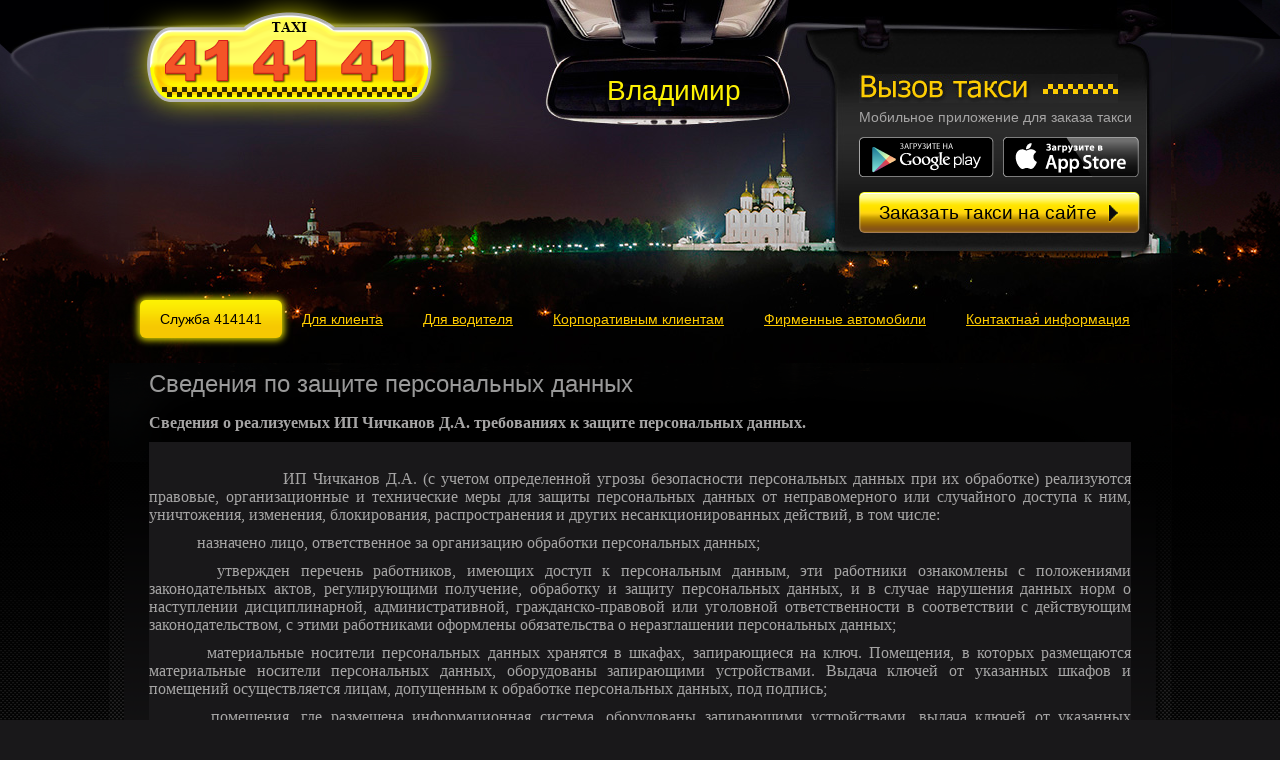

--- FILE ---
content_type: text/html; charset=utf-8
request_url: https://taxi414141.ru/content/privacy-notice
body_size: 4521
content:
<!DOCTYPE html PUBLIC "-//W3C//DTD XHTML 1.0 Transitional//EN" "http://www.w3.org/TR/xhtml1/DTD/xhtml1-transitional.dtd">
<html xmlns="http://www.w3.org/1999/xhtml">
<head>
<meta http-equiv="Content-Type" content="text/html; charset=utf-8" />
<meta http-equiv="Content-Type" content="text/html; charset=utf-8" />
<title>Такси 414141 Владимир</title>
<!-- no counters -->
<link type="text/css" rel="stylesheet" media="all" href="/modules/node/node.css?A" />
<link type="text/css" rel="stylesheet" media="all" href="/modules/poll/poll.css?A" />
<link type="text/css" rel="stylesheet" media="all" href="/modules/system/defaults.css?A" />
<link type="text/css" rel="stylesheet" media="all" href="/modules/system/system.css?A" />
<link type="text/css" rel="stylesheet" media="all" href="/modules/system/system-menus.css?A" />
<link type="text/css" rel="stylesheet" media="all" href="/modules/user/user.css?A" />
<link type="text/css" rel="stylesheet" media="all" href="/sites/all/modules/cck/theme/content-module.css?A" />
<link type="text/css" rel="stylesheet" media="all" href="/sites/all/modules/date/date.css?A" />
<link type="text/css" rel="stylesheet" media="all" href="/sites/all/modules/fckeditor/fckeditor.css?A" />
<link type="text/css" rel="stylesheet" media="all" href="/sites/all/modules/filefield/filefield.css?A" />
<link type="text/css" rel="stylesheet" media="all" href="/sites/all/modules/pollanon/pollanon.css?A" />
<link type="text/css" rel="stylesheet" media="all" href="/sites/all/libraries/shadowbox/shadowbox.css?A" />
<link type="text/css" rel="stylesheet" media="all" href="/sites/all/modules/shadowbox/shadowbox.css?A" />
<link type="text/css" rel="stylesheet" media="all" href="/sites/all/modules/cck/modules/fieldgroup/fieldgroup.css?A" />
<link type="text/css" rel="stylesheet" media="all" href="/sites/all/modules/views/css/views.css?A" />
<link type="text/css" rel="stylesheet" media="all" href="/sites/all/themes/taxi43/s.css?A" />
<script type="text/javascript" src="/sites/all/modules/jquery_update/replace/jquery.min.js?A"></script>
<script type="text/javascript" src="/misc/drupal.js?A"></script>
<script type="text/javascript" src="/sites/default/files/languages/ru_f0898301bcc8fced28f6686ed82b73bc.js?A"></script>
<script type="text/javascript" src="/sites/all/modules/pollanon/js/jquery.cookie.min.js?A"></script>
<script type="text/javascript" src="/sites/all/modules/pollanon/js/pollanon.pack.js?A"></script>
<script type="text/javascript" src="/sites/all/libraries/shadowbox/shadowbox.js?A"></script>
<script type="text/javascript" src="/sites/all/modules/shadowbox/shadowbox_auto.js?A"></script>
<script type="text/javascript" src="/sites/all/themes/taxi43/script.js?A"></script>
<script type="text/javascript">
<!--//--><![CDATA[//><!--
jQuery.extend(Drupal.settings, { "basePath": "/", "jcarousel": { "ajaxPath": "/jcarousel/ajax/views" }, "shadowbox": { "animate": 1, "animateFade": 1, "animSequence": "wh", "auto_enable_all_images": 0, "auto_gallery": 1, "autoplayMovies": true, "continuous": 0, "counterLimit": "10", "counterType": "default", "displayCounter": 1, "displayNav": 1, "enableKeys": 1, "fadeDuration": "0.35", "handleOversize": "resize", "handleUnsupported": "link", "initialHeight": 160, "initialWidth": 320, "language": "ru", "modal": false, "overlayColor": "#000", "overlayOpacity": "0.85", "players": null, "resizeDuration": "0.35", "showMovieControls": 1, "slideshowDelay": "0", "viewportPadding": 20, "useSizzle": 0 } });
//--><!]]>
</script>
<script type="text/javascript" src="/sites/all/themes/taxi43/index.js"></script>
<script type="text/javascript" src="/sites/all/themes/taxi43/jquery-1.4.2.min.js"></script>
<script type="text/javascript" src="/sites/all/themes/taxi43/jquery-1.8.11.ui.min.js"></script>
<script type="text/javascript" src="/sites/all/themes/taxi43/jquery.autocomplete-min.js"></script>

<link rel="shortcut icon" href="/sites/all/themes/taxi43/favicon.ico" type="image/x-icon">
</head>
<body class="inside">
    <div id="all">
        <div id="body-main">
            <div id="body-main-b">
	            <div class="wrapper">
		            <div id="header">
			            <div id="header-form">
	<h2>Заказ такси</h2>
	

        <span>Мобильное приложение для заказа такси</span>
        <div class="img-button">

                <a href="https://play.google.com/store/apps/details?id=lime.taxi.key.vlad41" title="Загрузите на Google Play"><img class="google" src="/sites/all/themes/taxi43/images/google.png" alt="Загрузите на Google Play" /></a>
                <a href="https://itunes.apple.com/ru/app/taksi-414141-vladimir/id1032334276?mt=8&amp;uo=6&amp;at=&amp;ct=" title="Загрузите в App Store"><img src="/sites/all/themes/taxi43/images/app.png" alt="Загрузите в App Store" /></a>
        </div>
        <a class="button" href="/weborder/create_order.html">Заказать такси на сайте</a>


        
        	
</div>
			            <div id="logo"><a href="/" title="Такси 41-41-41 г. Владимир">Такси 41-41-41</a></div>
			            <div id="city-id">
Владимир
</div>
			            <div id="header-menu">
    <div class="mask2"></div><div class="mask"></div><ul><li class="expanded first active-trail"><a href="#" onclick="return false" class="nolink">Служба 414141</a><div class="mask2"></div><div class="mask"></div><ul><li class=" first"><a href="/node/32" title="">Главная</a></li>
<li><a href="/about" title="">О компании</a></li>
<li><a href="/all_news" title="Новости">Новости</a></li>
<li><a href="/actions" title="Акции">Акции</a></li>
<li><a href="/content/otkrytye-vakansii" title="Открытые вакансии">Вакансии</a></li>
<li><a href="/content/privacy-policy" title="Политика обработки персональных данных">Политика обработки персональных данных</a></li>
<li class=" active-trail"><a href="/content/privacy-notice" title="Сведения по защите персональных данных" class="active">Сведения по защите персональных данных</a></li>
<li class=" last"><a href="/content/informatsiya" title="Информация">Информация</a></li>
</ul></li>
<li class="expanded"><a href="#" onclick="return false" class="nolink">Для клиента</a><div class="mask2"></div><div class="mask"></div><ul><li class=" first"><a href="https://taxi414141.ru/weborder/create_order.html" title="">Заказать такси</a></li>
<li><a href="/node/32" title="">Тарифы перевозчиков-фрахтовщиков</a></li>
<li class=" last"><a href="/content/terms-of-service" title="Правила оказания услуги заказа такси">Условия использования Сервиса заказа такси</a></li>
</ul></li>
<li class="expanded"><a href="#" onclick="return false" class="nolink">Для водителя</a><div class="mask2"></div><div class="mask"></div><ul><li class=" first"><a href="/content/priem-voditelei" title="">Прием водителей</a></li>
<li><a href="/content/voditelskii-terminal-%E2%80%93-videoinstruktsiya" title="">Водительский терминал – видеоинструкция</a></li>
<li><a href="/content/ustanovka-terminala-voditelya-limetaxi" title="Установка терминала водителя LimeTaxi">Установка терминала водителя</a></li>
<li class=" last"><a href="/content/npd" title="Для самозанятых">Для самозанятых</a></li>
</ul></li>
<li class="expanded"><a href="#" onclick="return false" class="nolink">Корпоративным клиентам</a><div class="mask2"></div><div class="mask"></div><ul><li class=" first"><a href="/corporate" title="">Условия корпоративного обслуживания</a></li>
<li class=" last"><a href="/taxi/corp" title="Вход в личный кабинет для корпоративных клиентов">Вход в личный кабинет</a></li>
</ul></li>
<li><a href="/content/firmennyi-avtomobil-%C2%ABlimuzin-taksi%C2%BB" title="">Фирменные автомобили</a></li>
<li class=" last"><a href="/contacts" title="Контактная информация">Контактная информация</a></li>
</ul></div>


                  		            </div>
                    <div class="main-block clearfix">
			            <div class="width-cont">
				            <div class="content-block">
					            <h1>Сведения по защите персональных данных</h1>
                                <div id="node-103" class="node">



  
  <div class="content clear-block">
    <p><b style="color: rgb(165, 164, 164); font-family: Arial, Helvetica, sans-serif; font-size: 14px; margin: 0px; padding: 0px; text-align: center;"><span style="margin: 0px; padding: 0px; font-size: 12pt; font-family: &quot;Times New Roman&quot;, &quot;serif&quot;;">Сведения о реализуемых ИП Чичканов Д.А. требованиях&nbsp;</span></b><b style="color: rgb(165, 164, 164); font-family: Arial, Helvetica, sans-serif; font-size: 14px; margin: 0px; padding: 0px;"><span style="margin: 0px; padding: 0px; font-size: 12pt; font-family: &quot;Times New Roman&quot;, &quot;serif&quot;;">к защите персональных данных.</span></b></p>
<p class="MsoNormal" style="margin: 0px 0px 0.0001pt; padding: 0px 0px 10px; color: rgb(165, 164, 164); font-family: Arial, Helvetica, sans-serif; font-size: 14px; background-color: rgb(25, 24, 26); text-align: justify; line-height: normal;"><span style="margin: 0px; padding: 0px; font-size: 12pt; font-family: &quot;Times New Roman&quot;, &quot;serif&quot;;">&nbsp;</span></p>
<p class="MsoNormal" style="margin: 0px 0px 0.0001pt; padding: 0px 0px 10px; color: rgb(165, 164, 164); font-family: Arial, Helvetica, sans-serif; font-size: 14px; background-color: rgb(25, 24, 26); text-align: justify; line-height: normal;"><span style="margin: 0px; padding: 0px; font-size: 12pt; font-family: &quot;Times New Roman&quot;, &quot;serif&quot;;">&nbsp; &nbsp; &nbsp; &nbsp; &nbsp; &nbsp;</span><span style="margin: 0px; padding: 0px; font-family: &quot;Times New Roman&quot;, &quot;serif&quot;; font-size: 12pt;">&nbsp; &nbsp; &nbsp; &nbsp; &nbsp; &nbsp;&nbsp;</span><span style="margin: 0px; padding: 0px; font-family: &quot;Times New Roman&quot;, &quot;serif&quot;; font-size: 12pt;">ИП Чичканов Д.А. (с учетом определенной угрозы безопасности персональных данных при их обработке) реализуются правовые, организационные и технические меры для защиты персональных данных от неправомерного или случайного доступа к ним, уничтожения, изменения, блокирования, распространения и других несанкционированных действий, в том числе:</span></p>
<p class="MsoNormal" style="margin: 0px 0px 0.0001pt; padding: 0px 0px 10px; color: rgb(165, 164, 164); font-family: Arial, Helvetica, sans-serif; font-size: 14px; background-color: rgb(25, 24, 26); text-align: justify; line-height: normal;"><span style="margin: 0px; padding: 0px; font-size: 12pt; font-family: &quot;Times New Roman&quot;, &quot;serif&quot;;">&nbsp;&nbsp;&nbsp;&nbsp;&nbsp;&nbsp;&nbsp;&nbsp;&nbsp;&nbsp;&nbsp; назначено лицо, ответственное&nbsp;</span><span style="margin: 0px; padding: 0px; font-size: 12pt; font-family: &quot;Times New Roman&quot;, &quot;serif&quot;;">за организацию обработки персональных данных;<o:p style="margin: 0px; padding: 0px;"></o:p></span></p>
<p class="MsoNormal" style="margin: 0px 0px 0.0001pt; padding: 0px 0px 10px; color: rgb(165, 164, 164); font-family: Arial, Helvetica, sans-serif; font-size: 14px; background-color: rgb(25, 24, 26); text-align: justify; text-indent: 27pt; line-height: normal;"><span style="margin: 0px; padding: 0px; font-size: 12pt; font-family: &quot;Times New Roman&quot;, &quot;serif&quot;;">&nbsp;&nbsp; утвержден перечень работников, имеющих доступ к персональным данным, эти&nbsp;</span><span style="margin: 0px; padding: 0px; font-size: 12pt; font-family: &quot;Times New Roman&quot;, &quot;serif&quot;;">работники ознакомлены с положениями законодательных актов, регулирующими получение, обработку и защиту персональных данных, и в случае нарушения данных норм о наступлении дисциплинарной, административной, гражданско-правовой или уголовной ответственности в соответствии с действующим законодательством, с этими работниками оформлены обязательства о неразглашении персональных данных;<o:p style="margin: 0px; padding: 0px;"></o:p></span></p>
<p class="MsoNormal" style="margin: 0px 0px 0.0001pt; padding: 0px 0px 10px; color: rgb(165, 164, 164); font-family: Arial, Helvetica, sans-serif; font-size: 14px; background-color: rgb(25, 24, 26); text-align: justify; text-indent: 27pt; line-height: normal;"><span style="margin: 0px; padding: 0px; font-size: 12pt; font-family: &quot;Times New Roman&quot;, &quot;serif&quot;;">&nbsp;&nbsp; материальные носители персональных данных хранятся в шкафах, запирающиеся на ключ. Помещения, в которых размещаются материальные носители персональных данных, оборудованы запирающими устройствами. Выдача ключей от указанных шкафов и помещений осуществляется лицам, допущенным к обработке персональных данных, под подпись;<o:p style="margin: 0px; padding: 0px;"></o:p></span></p>
<p class="MsoNormal" style="margin: 0px 0px 0.0001pt; padding: 0px 0px 10px; color: rgb(165, 164, 164); font-family: Arial, Helvetica, sans-serif; font-size: 14px; background-color: rgb(25, 24, 26); text-align: justify; text-indent: 27pt; line-height: normal;"><span style="margin: 0px; padding: 0px; font-size: 12pt; font-family: &quot;Times New Roman&quot;, &quot;serif&quot;;">&nbsp;&nbsp; помещения, где размещена информационная система, оборудованы запирающими устройствами, выдача ключей от указанных помещений осуществляется лицам, допущенным к обработке персональных данных, под подпись;<o:p style="margin: 0px; padding: 0px;"></o:p></span></p>
<p class="MsoNormal" style="margin: 0px 0px 0.0001pt; padding: 0px 0px 10px; color: rgb(165, 164, 164); font-family: Arial, Helvetica, sans-serif; font-size: 14px; background-color: rgb(25, 24, 26); text-align: justify; text-indent: 27pt; line-height: normal;"><span style="margin: 0px; padding: 0px; font-size: 12pt; font-family: &quot;Times New Roman&quot;, &quot;serif&quot;;">&nbsp;&nbsp; доступ к персональным данным, содержащимся в информационных системах, осуществляется по индивидуальным паролям.<o:p style="margin: 0px; padding: 0px;"></o:p></span></p>
<p class="MsoNormal" style="margin: 0px 0px 0.0001pt; padding: 0px 0px 10px; color: rgb(165, 164, 164); font-family: Arial, Helvetica, sans-serif; font-size: 14px; background-color: rgb(25, 24, 26); text-align: justify; text-indent: 27pt; line-height: normal;"><span style="margin: 0px; padding: 0px; font-size: 12pt; font-family: &quot;Times New Roman&quot;, &quot;serif&quot;;">&nbsp;&nbsp; используется сертифицированное антивирусное программное обеспечение с регулярно обновляемыми базами;<o:p style="margin: 0px; padding: 0px;"></o:p></span></p>
<p class="MsoNormal" style="margin: 0px 0px 0.0001pt; padding: 0px 0px 10px; color: rgb(165, 164, 164); font-family: Arial, Helvetica, sans-serif; font-size: 14px; background-color: rgb(25, 24, 26); text-align: justify; line-height: normal;"><span style="margin: 0px; padding: 0px; font-size: 12pt; font-family: &quot;Times New Roman&quot;, &quot;serif&quot;;">&nbsp;&nbsp;&nbsp;&nbsp;&nbsp;&nbsp;&nbsp;&nbsp;&nbsp;&nbsp;&nbsp; исключена обработка персональных данных вне специально оборудованных помещений и мест хранения материальных носителей персональных данных<o:p style="margin: 0px; padding: 0px;"></o:p></span></p>
<p class="MsoNormal" style="margin: 0px 0px 0.0001pt; padding: 0px 0px 10px; color: rgb(165, 164, 164); font-family: Arial, Helvetica, sans-serif; font-size: 14px; background-color: rgb(25, 24, 26); text-align: justify; text-indent: 26.95pt; line-height: normal;"><span style="margin: 0px; padding: 0px; font-size: 12pt; font-family: &quot;Times New Roman&quot;, &quot;serif&quot;;">&nbsp;&nbsp; оборудовано специальное помещение для сервера и архива машиночитаемых носителей информации персональных данных с необходимым уровнем взломо-, пожаростойкости;<o:p style="margin: 0px; padding: 0px;"></o:p></span></p>
<p class="MsoNormal" style="margin: 0px 0px 0.0001pt; padding: 0px 0px 10px; color: rgb(165, 164, 164); font-family: Arial, Helvetica, sans-serif; font-size: 14px; background-color: rgb(25, 24, 26); text-align: justify; text-indent: 26.95pt; line-height: normal;"><span style="margin: 0px; padding: 0px; font-size: 12pt; font-family: &quot;Times New Roman&quot;, &quot;serif&quot;;">&nbsp;&nbsp; для уничтожения персональных данных на бумажных носителях используется специальное оборудование (шредер);</span></p>
<p class="MsoNormal" style="margin: 0px 0px 0.0001pt; padding: 0px 0px 10px; color: rgb(165, 164, 164); font-family: Arial, Helvetica, sans-serif; font-size: 14px; background-color: rgb(25, 24, 26); text-align: justify; text-indent: 26.95pt; line-height: normal;"><span style="font-family: &quot;Times New Roman&quot;, &quot;serif&quot;; font-size: 16px; text-indent: 35.9333px;">&nbsp;</span><span style="font-family: &quot;Times New Roman&quot;, &quot;serif&quot;; font-size: 16px; text-indent: 35.9333px;">обеспечена защита от несанкционированной повторной и дополнительной записи информации после ее извлечения из информационной системы персональных данных;</span></p>
<p class="MsoNormal" style="margin: 0px 0px 0.0001pt; padding: 0px 0px 10px; color: rgb(165, 164, 164); font-family: Arial, Helvetica, sans-serif; font-size: 14px; background-color: rgb(25, 24, 26); text-align: justify; text-indent: 26.95pt; line-height: normal;"><span style="margin: 0px; padding: 0px; font-size: 12pt; font-family: &quot;Times New Roman&quot;, &quot;serif&quot;;"><o:p style="margin: 0px; padding: 0px;"></o:p></span></p>
<p>&nbsp;</p>
  </div>

  <div class="clear-block">
    <div class="meta">
        </div>

      </div>

</div>
				            </div>
                                                        			            </div>
		            </div>

	            </div>
            </div>
        </div>
    </div>
    <div id="footer">
	<div id="ydz"></div>

	<div class="vad">
		<div class="elem"><a href="http://www.limetaxi.ru"><img src="/files/vad/vad_lime.jpg"
					alt="Служба использует программу «Лайм.Такси»"
					title="Служба использует программу «Лайм.Такси»" /></a></div>
	</div>
	<div id="footer-logo"><a href="/" title="Такси 41">Такси 41</a></div>
	<div id="footer-slog">
		&copy; Такси 41, 2013
		<span title="Мы едем к Вам!">Мы едем к Вам!</span>
	</div>
</div>    <script type="text/javascript">
<!--//--><![CDATA[//><!--

      Shadowbox.path = "/sites/all/libraries/shadowbox/";
      Shadowbox.init(Drupal.settings.shadowbox);
    
//--><!]]>
</script>
</body>
</html>


--- FILE ---
content_type: text/css
request_url: https://taxi414141.ru/sites/all/themes/taxi43/s.css?A
body_size: 5452
content:
html {background:url(images/back.png) 50% 1px repeat #19181a;}
body {
	font:10px Arial, Helvetica, sans-serif;
	min-height:900px;
	_height:900px;
}
body.title {background:url(images/title.jpg) 49.99% 0 no-repeat;}
body.inside {background:url(images/inside.jpg) 49.99% 0 no-repeat;}
body.inside2 {min-height:200px; _height:200px;}
table,img {
	border-collapse:collapse;
	border-spacing:0; border:0;
}
* {margin:0; padding:0;}
th,td {vertical-align:top;}
a {color:#fdcb00; /* text-decoration:none */ }
a:hover {text-decoration: underline;}
html, body, #all {height: 100%;}
body > #all {height: auto; min-height: 100%;}


/**************** reset ***************/
.main-block h1,
.main-block h2,
.main-block h3,
.main-block h4,
.main-block h5 {
    color: #999999;
    font-family: Tahoma, Arial, sans-serif;
    font-weight: normal;
    margin-bottom:15px;
}

.main-block h1 {font-size: 24px; line-height:1.2em;}
.main-block h2 {font-size: 18px; line-height:1.2em;}
.main-block h3 {font-size: 16px; line-height:1.2em;}
.main-block h4 {font-size: 14px; line-height:1.2em; font-weight: bold;}
.main-block h5 {font:bold 1em Tahoma, Arial, sans-serif; line-height:1em;}
.main-block p {padding:0 0 10px 0;}
.main-block table {margin:0 0 5px 0;}
.main-block li {margin:0 0 5px 0;}
.main-block blockquote {
	padding:10px 50px 10px 50px;
	text-align:justify;
	color:#1b1315;
}
.left {
	float:left;
	margin:0 10px 10px 0;
}
.right {
	float:right;
	margin:0 0 10px 10px;
}
img[align=left] {
	float:left;
	margin:0 10px 10px 0;
}
img[align=right] {
	float:right;
	margin:0 0 10px 10px;
}
.clearfix:after {content: "."; display: block; height: 0; clear: both; visibility: hidden;}
/* Hides from IE-mac \*/
* html .clearfix {height: 1%;}
.clearfix {display: block;}
/* End hide from IE-mac */
/****************************************/

#all {
	margin:auto;
	padding: 0;
	min-height: 100%;
	min-width: 960px;
	position: relative;
	font-size:1.4em;
	line-height:1.4em;
	background: url(images/back-center.png) 50% 847px repeat-y;
	color:#a5a4a4;
}
.inside2 #all {background:none;}
.title #body-main {width:100%; background: url(images/background-title-center.jpg) 50% 0 no-repeat;}
.title #body-main-b {
	background:url(images/tt.png) 50% 594px no-repeat;
	min-height:900px;
	_height:900px;
}


.inside #body-main {background: url(images/background-inside-center.jpg) 50% 0 no-repeat;}
.inside #body-main-b {
	background:url(images/ii.png) 50% 363px no-repeat;
	min-height:800px;
	_height:800px;
}


.wrapper {

	width:1062px;
	margin:auto;
}
.title #header {height:680px; width: 1062px; position: relative; padding: 0; margin: 0; }
.inside #header {height:370px; width: 1062px; position: relative; padding: 0; margin: 0;}
.inside2 #header {height:135px; color:#e1e1e1; width: 1062px; position: relative; padding: 0; margin: 0;}
#logo {
	position: absolute;
	top: 0px;
	left: 0px;
	width:336px;
	height:139px;
	background:url(images/logo.png) 0 0 no-repeat;
	margin:0 0 0 11px;
	text-indent:-999px;
	overflow:hidden;
}
#logo a {
	float:left;
	width:336px;
	height:139px;
}
.inside2 #logo {
	width:236px;
	height:101px;
	background:url(images/logo-header.png) 0 0 no-repeat;
	margin:20px 0 0 30px;
	text-indent:-999px;
	overflow:hidden;
}
.inside2 #logo a {
	float:left;
	width:236px;
	height:101px;
}


#header-form {
	position: absolute;
	left: 750px;
	top: 0px;
	padding:74px 10px 0 0;
#	width:270px;
	min-height: 110px;
	height: 110px;

}
#header-form h2 {
	display:block;
	background:url(images/h2-taxi.jpg) 0 0 no-repeat;
	height:29px;
	text-indent:-999px;
	overflow:hidden;
	margin:0 0 5px 0;
}

#header-form .input {
	background:url(images/form-input-re.png) no-repeat right top;
	width:auto;
	padding: 0;
	margin: 0px 0;
}

#header-form .input-re {
	background:url(images/form-input.png) no-repeat left top;	
	border: 0px solid green;
	margin: 0 3px 0 0;
	padding: 4px 0px 4px 4px;
}

#header-form .input .emptyfield  {
	color:#BBBBBB;
}

#header-form .input input {
	background: none;
	outline: none;
	border: none;
	width:100%;
	height:20px;
	color:#000000;
	font:normal 14px Arial, Helvetica, sans-serif;
	v1isibility: hidden;
}

#header-form .button input {
	float:right;
	background:url(images/form-button.png) 0 0 no-repeat;
	width:102px;
	height:27px;
	border:none;
	font-size:0;
	margin: 15px 0 0 0;
	cursor:pointer;
} 

#header-form #from-fields {
	positio1n: relative;
	height: 28px;
}

#header-form #to-fields {
	positi1on: relative;
	height: 28px;
}

#header-form .ulica {
	position: absolute;
	left: 0px;
	width: 270px;
}

#header-form #from-fields .house {
	position: absolute;
	left: 190px;
	width: 45px;
	display: none;
}

#header-form #from-fields .podezd {
	position: absolute;
	left: 240px;
	width: 30px;
	display: none;
}

#header-form #from-fields .house span {
	position: absolute;
	top: -20px;
	left: 0px;
	width: 45px;
}

#header-form #from-fields .podezd span {
	position: absolute;
	top: -20px;
	left: -10px;
	width: 45px;
}


#header-form #from-fields .houseold {
	position: absolute;
	left: 210px;
	width: 60px;
	display: none;
}



#header-form #to-fields .house {
	position: absolute;
	left: 205px;
	width: 65px;
	display: none;
}

#header-form #to-fields .house span {
	position: absolute;
	top: -19px;
	left: 0px;
	width: 45px;
}



#header-form ul {
	padding:0;
	}
#header-form li {
	float:left;
	list-style-type:none;
	font: normal 1.7em Tahoma, Arial, sans-serif;
	line-height:1.1em;
	height:60px;
	background:url(images/header-menu-li.png) 10px 50% no-repeat;
	padding:0 24px 0 0;
}

#header-form li.selected, 
#header-form li.active-trail, 
#header-form li.hover {
	background: url(images/header-menu-li-hover1.png) 100% -59px no-repeat;	
}

#header-form li div {
	height: 45px;
	width: 240px;
	text-align: center;	
	padding: 15px 0px 0px 10px;
}
#header-form li div span {
	
}
#header-form li.selected div, 
#header-form li.active-trail div, 
#header-form li.hover div {background:url(images/header-menu-li-hover1.png) 0 0 no-repeat;}

#header-form li a {
	height:60px;
	color:#ffcc00;
	p1adding:0 10px 0 10px;
	m1argin-top: expression((parentNode.offsetHeight - this.offsetHeight)<0 ? "0" : (parentNode.offsetHeight - this.offsetHeight)/2 + "px")
}
#header-form li.selected a, #header-form li.active-trail a, #header-form li.hover a  {color:#000000;}




a.big-form {
	float:left;
	margin:15px 0 0 0;
	color:#878787;
	font-size:0.857em;
}


#city-id {
	position: absolute;
	text-align: center;
	left:430px;
	top:67px;
	color:#fdf103;
	font-size:2em;
	line-height:1.7em;
	background:url(images/data.png) 120px 73px no-repeat;
	height:70px;
	width: 270px;
	margin: auto;
}


#cal-data {
	position: absolute;
	left:430px;
	top:67px;
	color:#fdf103;
	font-size:0.768em;
	line-height:1.7em;
	background:url(images/data.png) 120px 73px no-repeat;
	height:70px;
	width: 250px;
	margin: auto;
}
#cal-data-day {
	float:left;
	width:130px;
	text-align:right;
}
#cal-data-day span {font-size:1.091em;}
#cal-data-time {
	float:left;
	padding:0 0 0 10px;
	font-size:1.091em;
}
#cal-data-time span {
	font-size:1.167em;
	display:block;
	padding:0 0 1px 0;
	font-weight:bold;
}
#kpk {
	background:url(images/kpk.jpg) 0 0 no-repeat;
	position: absolute;
	left: 530px;
	top: 219px;
	width:66px;
	height:103px;
}
#kpk a {
	float:left;
	width:66px;
	height:103px;
}
#ezh {
	width:142px;
	height:50px;
	position: absolute;
	left: 670px;
	top: 260px;
}
#ezh a {
	float:left;
	width:142px;
	height:50px;
}

#slider {
	height:80px;
	position: absolute;
	left: 510px;
	top: 389px;
}
.pic-list {
	position:absolute;
}
.left-a {
	position:absolute;
	left:-30px;
	top: 50px;
	width:25px;
	height:25px;
	cursor:pointer;
}
.right-a {
	position:absolute;
	left:117px;
	top:50px;
	width:25px;
	height:25px;
	cursor:pointer;
}

.title #header-menu {
	position:absolute;
	left:0px;
	top:600px;
	width:1062px;
	height:60px;
	bor1der: 1px solid white; 		
	z-index: 100;
}

.inside #header-menu {
	position:absolute;
	left:0px;
	top:300px;
	width:1062px;
	height:60px;
	z-index: 100;
}

#header-menu ul,
#header-menu li {
    list-style:none;
    margin:0;
    padding:0;
    list-style-image: none;
}

#header-menu > ul {
    text-align:center;
    font-size: 0;
    padding:0 0 0 10px;
}

#header-menu > ul > li {
	display: inline-block;
	font-family:Tahoma, Arial, sans-serif;
  font-size: 14px;
  font-weight: normal;
	text-align: left;
  position: relative;
  zoom: 1;
  *display: inline;
}

#header-menu > ul > li > ul {
  width: 300px;
}

  #header-menu ul > li > ul > li {
    padding-left: 20px;
    padding-right: 20px;
    position: relative;
    display: block;
  }

#header-menu > ul > li > ul > li > ul {
  display: none;
  font-family:Tahoma, Arial, sans-serif;
  font-size: 14px;
  font-weight: normal;
  text-align: left;
  position: relative;
  margin-left: 270px;
  margin-top: -40px;
  width: 250px;
  zoom: 1;  
}

#header-menu > ul > li > ul > li > div.mask, 
#header-menu > ul > li > ul > li > div.mask2 {
  display: none;
}

#header-menu > ul > li > a {
    color: #fdcb00;
    display:block;
    padding:0 20px;
    line-height:38px;
}

#header-menu > ul > li:hover > a,
#header-menu > ul > li.hover > a,
#header-menu > ul > li > a:hover, 
#header-menu > ul > li.active-trail > a {
    background: #fbe503 url("images/header_menu_bg.gif") repeat-x top center;
    color:#010101;
    text-decoration:none;
    -webkit-border-radius:6px;
    -moz-border-radius:6px;
    border-radius:6px;
    -webkit-box-shadow:0px 0px 7px 2px rgba(229, 226, 2, 1);
    -moz-box-shadow:0px 0px 7px 2px rgba(229, 226, 2, 1); 
    box-shadow:0px 0px 7px 2px rgba(229, 226, 2, 1);
}

#header-menu > ul > li.active-trail > a {
    text-decoration: none;
}

#header-menu .expanded ul {
    position:absolute;
    top:38px;
    left:-9999px;
    opacity:0;
    padding:10px 0px;
    background:#f6c802;
    -webkit-border-radius:6px;
    -moz-border-radius:6px;
    border-radius:6px;
  	min-width: 90%;
    /*-webkit-box-shadow:0px 0px 10px rgba(229, 226, 2, 1);*/
    /*-moz-box-shadow:0px 0px 10px rgba(229, 226, 2, 1);*/
    /*box-shadow:0px 0px 10px rgba(229, 226, 2, 1);*/
   
    -webkit-box-shadow:0px 0px 7px 2px rgba(229, 226, 2, 1);
    -moz-box-shadow:0px 0px 7px 2px rgba(229, 226, 2, 1); 
    box-shadow:0px 0px 7px 2px rgba(229, 226, 2, 1);

}

#header-menu .expanded .mask {
    left:-9999px;
    opacity:0;
    background:#f6c802;
    position:absolute;
    height: 14px;
    top: 31px;
    z-index:10;
}

#header-menu .expanded .mask2 {
    left: -9999px;
    opacity: 0;
    background: #f6c802;
    position: absolute;
    height: 1px;
    top: 37px;
    z-index:10;
}

#header-menu .expanded ul li a {
    color:#000000;
    font-size:13px;
    line-height:24px;
    white-space:nowrap;
    text-decoration:none;
}

#header-menu .expanded ul li a:hover {
    text-decoration:underline;
    color: #554500;
}

#header-menu .expanded:hover ul,
#header-menu .expanded.hover ul {
    left:0;
    opacity: 1;
}

#header-menu .expanded:hover .mask,
#header-menu .expanded.hover .mask {
    left:0;
    right: 0;
    opacity: 1;
}

#header-menu .expanded:hover .mask2,
#header-menu .expanded.hover .mask2 {
    left:1px;
    right: 1px;
    opacity: 1;
    height: 3px;
    -webkit-box-shadow:0px 0px 8px 2px rgba(229, 226, 2, 50);
    -moz-box-shadow:0px 0px 8px 2px rgba(229, 226, 2, 50); 
    box-shadow:0px 0px 8px 2px rgba(229, 226, 2, 50);
}

#header-menu > ul > li.first {
    margin-left:0;
}

#header-menu > ul > li.last {
    margin-right:0;
}

.main-block {padding:0 40px 180px 40px; }
.inside .main-block {padding:0 40px 180px 40px; }
.inside2 .main-block {padding:0 0 150px 0;}

.left-w {
	width:100%;
	margin:0 -250px 0 0;
	float:left;
}
.right-side {
	width:480px;
	float:right;
	padding:0 0 10px 0;
}
.left-side {
	width:480px;
	float:left;
	padding:0 0 0 0;
}
.center-w {margin:0 240px 0 0; }
.center-width {
	float:right;
	width:100%;
	margin:0 0 0 -270px;
}
.content-w {margin:0 0 0 260px;}
.content-block {padding:0 0 10px 0;}
.width-cont {clear:both;}
.inside2 .width-cont {
	clear:both;
	background:url(images/cont-corp.png) 0 0 repeat-x #f9f9f9;
	color:#231f20;
	padding:4px 40px 40px 40px;
}

.left-pic {
	float:left;
	padding:0 30px 0 0;
}
.overflow {
	overflow:hidden;
	zoom:1;
}
.h2-block {
	background:url(images/h2-block.png) 0 -80px repeat-x;
	height:40px;
}
.h2-block div {
	height:40px;
	background:url(images/h2-block.png) 100% -40px no-repeat;
}
.h2-block div p.h2 {
	display:block;
	height:40px;
	background:url(images/h2-block.png) 0 0 no-repeat;
	font:normal 1.143em Tahoma, Arial, sans-serif;
	color:#fac651;
	line-height:40px;
	padding:0 0 0 20px;
}
.text-block {
	padding:20px 0 10px 10px;
}
.wide-ban {padding:5px 0 40px 1px;}
dl.news {
	float:left;
	padding:20px 10px;
	width:330px;
}
.news dt {
	float:left;
	background:url(images/call.png) 0 3px no-repeat;
	width:57px;
	height:59px;
	text-align:center;
	font-weight:bold;
	color:#000000;
	font-size:2.429em;
	line-height:1em;
	padding:3px 20px 0 0;
}
.news dt span {
	display:block;
	font-size:0.324em;
	color:#ffffff;
	height:17px;
	line-height:1.6em;
}
.news dd {
	font-size:0.857em;
	overflow:hidden;
	zoom:1;
}
.news h3 {
	font-size:1.333em;
	margin-bottom:3px;
}
.news dt a {color:#000000; 
/*		text-decoration:none; */
}
.news dt a span {color:#ffffff;}
	
#price {
	float:right;
	background:url(images/price.png) 0 0 no-repeat;
	width:110px;
	height:26px;
	font-size:0.857em;
}
#price a {
	display:block;
	height:26px;
	line-height:26px;
	text-align:center;
	color:#000000;
}


table.main-table {
	width:100%;
	font-size:0.857em;
	margin-bottom:20px;
}
table.main-table th, table.main-table td {
	padding:5px 10px;
	border:1px solid #c7c8ca;
}
table.main-table tr.poloska td {background-color:#eeefef;}

.main-block p.itogo1 {
	text-align:right;
	font-weight:bold;
	color:#aaaaaa;
}
.main-block p.itogo1 strong, .main-block p.itogo2 strong {color:#000000; margin:0 0 0 20px;}
.main-block p.itogo2 {
	text-align:right;
	font-weight:bold;
	color:#aaaaaa;
	font-size:1.143em;
	margin:20px 0 0 0;
}


#footer {
	position:relative;
    margin: -180px auto 0 auto;
	width:940px;
	color:#666666;
	font-size:1.2em;
	line-height:1.4em;
	background:url(images/footer.png) 50% 0 no-repeat;
	clear:both;
	height:150px;
	padding:30px 0 0 0;

}
.inside2 #footer {
	margin:-150px auto 0 auto;
	padding:10px 0 0 0;
	height:140px;
}
#footer a {color:#666666;}
#ydz {
	float:right;
	padding:40px 0 0 0;
}
#ydz img {
	vertical-align: top;
}
#ydz p {
	display:block;
	overflow:hidden;
	zoom:1;
	padding:17px 0 0 0;
}
#footer .vad {
	float: right;
	margin: 0;
	padding: 26px 0 0;
}
	.vad {
		font-size: 0;
	}
		.vad .elem {
			display: inline-block;
			margin: 0 35px 0 0;
			vertical-align: top;
			*display: inline;
			*zoom: 1;
		}
#footer-logo {
	float:left;
	margin:30px 8px 0 -20px;
	background:url(images/logo-footer.png) 0 0 no-repeat;
	width:135px;
	height:56px;
	text-indent:-999px;
	overflow:hidden;
}
#footer-logo a {
	float:left;
	width:135px;
	height:56px;
}
#footer-slog {
	overflow:hidden;
	zoom:1;
	padding:40px 0 0 0;
}
#footer-slog span {
	display:block;
	background:url(images/slog.png) 0 4px no-repeat;
	width:158px;
	height:29px;
	text-indent:-999px;
	overflow:hidden;
}
	

.tablesorter th {cursor:pointer;}
th.headerSortUp {border-top:1px solid #555 !important; color:#999;}
th.headerSortDown {border-bottom:1px solid #555 !important;  color:#999;}

div.status { color: #090; }

#sortTable th {
	background-image: url(images/bg.gif);
	background-position: right center;
	background-repeat: no-repeat;
	padding-right: 20px;
}

#sortTable th.headerSortDown {
	background-image: url(images/desc.gif);
}

#sortTable th.headerSortUp {
	background-image: url(images/asc.gif);
}

#blockcapt {
	color: red
}

.radio-a {
	cursor: pointer;
	height: 25px;
	left: 470px;
	position: absolute;
	top: 175px;
	width: 25px;
}


.inside2  a {
	color:#6b4e24;
/*	text-decoration:underline;
 */
}

.weborder {
	
}


.autocomplete-w1 { 
	background:url(images/shadow.png) no-repeat bottom right; 
	position:absolute; 
	top:0px; 
	left:0px; 
	margin:6px 0 0 6px; /* IE6 fix: */ _background:none; _margin:1px 0 0 0; 
	}
	
.autocomplete { 
	font-size:1.4em;
	border:1px solid #999; 
	background:#FFF; 
	cursor:default; 
	text-align:left; 
	max-height:350px; 
	overflow:auto; 
	margin:-6px 6px 6px -6px; /* IE6 specific: */ _height:350px;  _margin:0; _overflow-x:hidden; 
	color:#555555;
}

.autocomplete .selected { 
	background:#FFFFD0; 
}

.autocomplete div { 
	padding:2px 5px; 
	/* white-space:nowrap; */ 
	overflow:hidden; 
}

.autocomplete strong { 
	font-weight: bolder; 
	color:#333333;
}





.field-field-page-images img {
    border: 2px solid #ffcc33;
    padding: 0;
    margin: 0;
    width: 200px;
}

.field-field-page-images .sb-image {
    border: 1px solid #ffcc33;
    padding: 2px;
    width: 204px;
}




.field-field-page-images .field-item {
    float: left;
    margin: 0 35px 1em 0;
    width: 210px;
    @padding: 2px;
    @border: 1px solid #ffcc33;

}



.field-field-image {
    margin: 0 0 2em 0;
}


.view-action-view .field-field-image {
    float: left;
    margin: 0 1em 1em 0;
}

.view-action-view .views-row {
    clear: both;
    margin: 0 0 3em 0;
}

.view-action-view .links {
    @text-align: right;
}


.field-field-slider-photo {
    float: right;
    padding: 0 0 1em 1em;

}

.field-field-slider-photo img {
    border: 2px solid #ffcc33;

}

.field-field-slider-photo .field-item {
    padding: 2px;
    border: 1px solid #ffcc33;
}




#edit-links {
    margin-bottom: 10px;
}

#edit-links li {
    list-style: none;
    display: inline-block;
    margin-right: 10px;
    zoom: 1;
    *display: inline;
}

#edit-links li a {
    background: #bfbfbf;
    color: #000000;
    display: block;
    line-height: 30px;
    padding: 0 10px;
    text-decoration: none;
    -webkit-border-radius: 5px;
    -moz-border-radius: 5px;
    border-radius: 5px;
}

#edit-links .active a {
    background: #3e3e3e;
    color:#ffffff;
}

table td,
thead th {
    border-color: #2a2a2a;
    font-family: Tahoma, Arial, sans-serif;
    font-size: 12px;
    line-height: 14px;
    margin: 0;
    padding-left: 10px;
    padding-right: 10px;
    vertical-align: middle;
}

table th {
    background: #111111;
    border-bottom-width: 1px;
    padding-top: 6px;
    padding-bottom: 6px;
}

table td {
    background: #393939;
    padding-top: 6px;
    padding-bottom: 6px;
}
	table tr:nth-child(even) td {
		background: #333;
	}

	.layout-table,
	.layout-table tbody,
	.layout-table tr,
	.layout-table th,
	.layout-table td {
		background: none !important;
		border: none;
		vertical-align: top;
		/*color: #fff;*/
	}
		.layout-table {
			width: 100%;
		}

.content-block .tabs {
    font-size: 0;
}
.content-block .tabs,
.content-block .tabs .tab {
    list-style: none;
    margin: 0;
    padding: 0;
}

.content-block .tabs .tab {
    display: inline-block;
    margin-right: 1px;
    zoom: 1;
    *display: inline;
}

.content-block .tabs .tab a {
    background: url("images/tab_bg.gif") repeat-x bottom;
    border: 1px solid #4b4b4b;
    border-bottom: 0;
    color: #969697;
    display: block;
    font-size: 14px;
    line-height: 40px;
    padding: 0 15px;
    text-decoration: none;
    -moz-border-radius-topleft: 5px;
    -webkit-border-top-left-radius: 5px;
    border-top-left-radius: 5px;
    -moz-border-radius-topright: 5px;
    -webkit-border-top-right-radius: 5px;
    border-top-right-radius: 5px;
}

.content-block .tabs .tab.active a {
    background: url("images/tab_active_bg.gif") repeat-x bottom;
    color: #000000;
}

.content-block .tab-content {
    display: none;
    border: 1px solid #4b4b4b;
    padding: 15px;
    -moz-border-radius-bottomleft: 5px;
    -webkit-border-bottom-left-radius: 5px;
    border-bottom-left-radius: 5px;
    -moz-border-radius-bottomright: 5px;
    -webkit-border-bottom-right-radius: 5px;
    border-bottom-right-radius: 5px;
}

.content-block .tab-content.active {
    display: block;
}

.content-block .tab-content .image {
    float: left;
    padding: 2px;
    border: 1px solid #ffcc33;
}

.content-block .tab-content .image img {
    border: 2px solid #ffcc33;
}

.content-block .tab-content .body {
    margin-left: 200px;
}

.content-block .tab-content .clearfx {
    clear: both;
}

.tax-table {

}
	.tax-table .col1 { width: 270px; }
	.tax-table .col2 { width: 80px; }
	.tax-table .col3 { width: 95px; }
	.tax-table .col4 { width: 115px; }

#block-views-action_view-block_1,
#block-views-news-block_1 {
    margin-top: 30px;
}

.view-id-action_view .view-content {
    font-size: 0;
}

#block-views-action_view-block_1 .action,
#block-views-news-block_1 .new,
.action-page {
    line-height: 16px;
    margin-bottom: 20px;
}

.action-page {
    display: inline-block;
    margin-right: 20px;
    vertical-align: top;
    width: 475px;
    zoom: 1;
    *display: inline;
}

.action-page.even {
    margin-right: 0;
}

#block-views-action_view-block_1 .action .image,
.action-page .image {
    float: left;
    padding: 2px;
    border: 1px solid #ffcc33;
}

#block-views-action_view-block_1 .action .image img,
.action-page .image img {
    border: 2px solid #ffcc33;
}

#block-views-action_view-block_1 .action .title-link,
#block-views-action_view-block_1 .action .date,
#block-views-action_view-block_1 .action .teaser,
#block-views-news-block_1 .new .title-link,
#block-views-news-block_1 .new .date,
#block-views-news-block_1 .new .teaser
 {
    /*margin-left: 120px;*/
	display: table;
	*zoom: 1;
}

.action-page .title-link,
.action-page .date,
.action-page .teaser {
    margin-left: 110px;
}

#block-views-action_view-block_1 .action .title-link a,
#block-views-news-block_1 .new .title-link a,
.action-page .title-link a {
    color: #b2b2b2;
    font-family: Tahoma, Arial, sans-serif;
    font-size: 14px;
}

#block-views-action_view-block_1 .action .date,
#block-views-news-block_1 .new .date,
.action-page .date {
    color: #6c6c6c;
    font-size: 12px;
    font-style: italic;
    line-height: 30px;
}

#block-views-action_view-block_1 .action .teaser,
#block-views-news-block_1 .new .teaser,
.action-page .teaser {
    color: #b2b2b2;
    font-family: Tahoma, Arial, sans-serif;
    font-size: 12px;
}

#block-views-action_view-block_1 .more-link,
#block-views-news-block_1 .more-link {
    text-align: left;
    text-transform: uppercase;
}

#block-views-action_view-block_1 .more-link a,
#block-views-news-block_1 .more-link a {
    color: #b2b2b2;
}

.image {
    float: left;
    margin-right: 10px;
    padding: 2px;
    border: 1px solid #ffcc33;
}

.image img {
    border: 2px solid #ffcc33;
}

.tarif {
    margin-bottom: 40px;
}
	.tarif .image {
		margin-right: 28px;
	}

.clearfx {
    clear: both;
}

.contacts-block {
	color: #ffed03;
	left: 0;
	position: absolute;
	text-align: center;
	top: 109px;
	width: 336px;
	z-index: 100;
}
	.contacts-block .phone {
		font-size: 24px;
		font-weight: bold;
		line-height: 1.1;
	}
	
.view-news	table td {
	width: 33%;
	vertical-align: top;
	padding-top: 15px;
	padding-bottom: 15px;
	background: none;
}

  .view-news table tr:nth-child(even) td {
    background: none;
  }

#sb-player {
  cursor: pointer;
}

.field-field-page-images {
  display: block
  width: 100%;
  float: none;
  clear: both;
}

.field-field-page-images:after {
  content: ".";
  display: block;
  height: 0;
  clear: both;
  visibility: hidden;
}

  .field-field-page-images .field-items {
    position: relative;
    float: none;
    clear: both;
  }

#header-form span {
	font-family: arial;
	font-size: 14px;
	color: #a5a4a4;
}
#header-form .img-button {
	margin-top: 10px;
}
#header-form img.google {
	margin-right: 5px;
}
#header-form a.button {
	width: 270px;
	height: 32px;
	padding: 11px 0 0 20px;
	margin-top: 10px;
	font-size: 19px;
	fon1t-weight: 600;
	fon1t-family: arial;
	tex1t-transform: uppercase;
	vertical-align: center;
	color: #000000;
	text-decoration: none;
	background-image: url(images/button.png);
	background-repeat: no-repeat;
	display: block;
}


--- FILE ---
content_type: application/javascript
request_url: https://taxi414141.ru/sites/all/libraries/shadowbox/shadowbox.js?A
body_size: 15826
content:
/*
 * Shadowbox.js, version 3.0.3
 * http://shadowbox-js.com/
 *
 * Copyright 2007-2010, Michael J. I. Jackson
 * Date: 2011-05-14 08:30:56 +0000
 */
(function(au, k) {
  var Q = {
    version : "3.0.3"
  };
  var J = navigator.userAgent.toLowerCase();
  if (J.indexOf("windows") > -1 || J.indexOf("win32") > -1) {
    Q.isWindows = true
  } else {
    if (J.indexOf("macintosh") > -1 || J.indexOf("mac os x") > -1) {
      Q.isMac = true
    } else {
      if (J.indexOf("linux") > -1) {
        Q.isLinux = true
      }
    }
  }
  Q.isIE = J.indexOf("msie") > -1;
  Q.isIE6 = J.indexOf("msie 6") > -1;
  Q.isIE7 = J.indexOf("msie 7") > -1;
  Q.isGecko = J.indexOf("gecko") > -1 && J.indexOf("safari") == -1;
  Q.isWebKit = J.indexOf("applewebkit/") > -1;
  var ab = /#(.+)$/, af = /^(light|shadow)box\[(.*?)\]/i, az = /\s*([a-z_]*?)\s*=\s*(.+)\s*/, f = /[0-9a-z]+$/i, aD = /(.+\/)shadowbox\.js/i;
  var A = false, a = false, l = {}, z = 0, R, ap;
  Q.current = -1;
  Q.dimensions = null;
  Q.ease = function(K) {
    return 1 + Math.pow(K - 1, 3)
  };
  Q.errorInfo = {
    fla : {
      name : "Flash",
      url : "http://www.adobe.com/products/flashplayer/"
    },
    qt : {
      name : "QuickTime",
      url : "http://www.apple.com/quicktime/download/"
    },
    wmp : {
      name : "Windows Media Player",
      url : "http://www.microsoft.com/windows/windowsmedia/"
    },
    f4m : {
      name : "Flip4Mac",
      url : "http://www.flip4mac.com/wmv_download.htm"
    }
  };
  Q.gallery = [];
  Q.onReady = aj;
  Q.path = null;
  Q.player = null;
  Q.playerId = "sb-player";
  Q.options = {
    animate : true,
    animateFade : true,
    autoplayMovies : true,
    continuous : false,
    enableKeys : true,
    flashParams : {
      bgcolor : "#000000",
      allowfullscreen : true
    },
    flashVars : {},
    flashVersion : "9.0.115",
    handleOversize : "resize",
    handleUnsupported : "link",
    onChange : aj,
    onClose : aj,
    onFinish : aj,
    onOpen : aj,
    showMovieControls : true,
    skipSetup : false,
    slideshowDelay : 0,
    viewportPadding : 20
  };
  Q.getCurrent = function() {
    return Q.current > -1 ? Q.gallery[Q.current] : null
  };
  Q.hasNext = function() {
    return Q.gallery.length > 1 && (Q.current != Q.gallery.length - 1 || Q.options.continuous)
  };
  Q.isOpen = function() {
    return A
  };
  Q.isPaused = function() {
    return ap == "pause"
  };
  Q.applyOptions = function(K) {
    l = aC({}, Q.options);
    aC(Q.options, K)
  };
  Q.revertOptions = function() {
    aC(Q.options, l)
  };
  Q.init = function(aG, aJ) {
    if (a) {
      return
    }
    a = true;
    if (Q.skin.options) {
      aC(Q.options, Q.skin.options)
    }
    if (aG) {
      aC(Q.options, aG)
    }
    if (!Q.path) {
      var aI, S = document.getElementsByTagName("script");
      for (var aH = 0, K = S.length; aH < K; ++aH) {
        aI = aD.exec(S[aH].src);
        if (aI) {
          Q.path = aI[1];
          break
        }
      }
    }
    if (aJ) {
      Q.onReady = aJ
    }
    P()
  };
  Q.open = function(S) {
    if (A) {
      return
    }
    var K = Q.makeGallery(S);
    Q.gallery = K[0];
    Q.current = K[1];
    S = Q.getCurrent();
    if (S == null) {
      return
    }
    Q.applyOptions(S.options || {});
    G();
    if (Q.gallery.length) {
      S = Q.getCurrent();
      if (Q.options.onOpen(S) === false) {
        return
      }
      A = true;
      Q.skin.onOpen(S, c)
    }
  };
  Q.close = function() {
    if (!A) {
      return
    }
    A = false;
    if (Q.player) {
      Q.player.remove();
      Q.player = null
    }
    if ( typeof ap == "number") {
      clearTimeout(ap);
      ap = null
    }
    z = 0;
    aq(false);
    Q.options.onClose(Q.getCurrent());
    Q.skin.onClose();
    Q.revertOptions()
  };
  Q.play = function() {
    if (!Q.hasNext()) {
      return
    }
    if (!z) {
      z = Q.options.slideshowDelay * 1000
    }
    if (z) {
      R = aw();
      ap = setTimeout(function() {
        z = R = 0;
        Q.next()
      }, z);
      if (Q.skin.onPlay) {
        Q.skin.onPlay()
      }
    }
  };
  Q.pause = function() {
    if ( typeof ap != "number") {
      return
    }
    z = Math.max(0, z - (aw() - R));
    if (z) {
      clearTimeout(ap);
      ap = "pause";
      if (Q.skin.onPause) {
        Q.skin.onPause()
      }
    }
  };
  Q.change = function(K) {
    if (!( K in Q.gallery)) {
      if (Q.options.continuous) {
        K = (K < 0 ? Q.gallery.length + K : 0);
        if (!( K in Q.gallery)) {
          return
        }
      } else {
        return
      }
    }
    Q.current = K;
    if ( typeof ap == "number") {
      clearTimeout(ap);
      ap = null;
      z = R = 0
    }
    Q.options.onChange(Q.getCurrent());
    c(true)
  };
  Q.next = function() {
    Q.change(Q.current + 1)
  };
  Q.previous = function() {
    Q.change(Q.current - 1)
  };
  Q.setDimensions = function(aS, aJ, aQ, aR, aI, K, aO, aL) {
    var aN = aS, aH = aJ;
    var aM = 2 * aO + aI;
    if (aS + aM > aQ) {
      aS = aQ - aM
    }
    var aG = 2 * aO + K;
    if (aJ + aG > aR) {
      aJ = aR - aG
    }
    var S = (aN - aS) / aN, aP = (aH - aJ) / aH, aK = (S > 0 || aP > 0);
    if (aL && aK) {
      if (S > aP) {
        aJ = Math.round((aH / aN) * aS)
      } else {
        if (aP > S) {
          aS = Math.round((aN / aH) * aJ)
        }
      }
    }
    Q.dimensions = {
      height : aS + aI,
      width : aJ + K,
      innerHeight : aS,
      innerWidth : aJ,
      top : Math.floor((aQ - (aS + aM)) / 2 + aO),
      left : Math.floor((aR - (aJ + aG)) / 2 + aO),
      oversized : aK
    };
    return Q.dimensions
  };
  Q.makeGallery = function(aI) {
    var K = [], aH = -1;
    if ( typeof aI == "string") {
      aI = [aI]
    }
    if ( typeof aI.length == "number") {
      aF(aI, function(aK, aL) {
        if (aL.content) {
          K[aK] = aL
        } else {
          K[aK] = {
            content : aL
          }
        }
      });
      aH = 0
    } else {
      if (aI.tagName) {
        var S = Q.getCache(aI);
        aI = S ? S : Q.makeObject(aI)
      }
      if (aI.gallery) {
        K = [];
        var aJ;
        for (var aG in Q.cache) {
          aJ = Q.cache[aG];
          if (aJ.gallery && aJ.gallery == aI.gallery) {
            if (aH == -1 && aJ.content == aI.content) {
              aH = K.length
            }
            K.push(aJ)
          }
        }
        if (aH == -1) {
          K.unshift(aI);
          aH = 0
        }
      } else {
        K = [aI];
        aH = 0
      }
    }
    aF(K, function(aK, aL) {
      K[aK] = aC({}, aL)
    });
    return [K, aH]
  };
  Q.makeObject = function(aH, aG) {
    var aI = {
      content : aH.href,
      title : aH.getAttribute("title") || "",
      link : aH
    };
    if (aG) {
      aG = aC({}, aG);
      aF(["player", "title", "height", "width", "gallery"], function(aJ, aK) {
        if ( typeof aG[aK] != "undefined") {
          aI[aK] = aG[aK];
          delete aG[aK]
        }
      });
      aI.options = aG
    } else {
      aI.options = {}
    }
    if (!aI.player) {
      aI.player = Q.getPlayer(aI.content)
    }
    var K = aH.getAttribute("rel");
    if (K) {
      var S = K.match(af);
      if (S) {
        aI.gallery = escape(S[2])
      }
      aF(K.split(";"), function(aJ, aK) {
        S = aK.match(az);
        if (S) {
          aI[S[1]] = S[2]
        }
      })
    }
    return aI
  };
  Q.getPlayer = function(aG) {
    if (aG.indexOf("#") > -1 && aG.indexOf(document.location.href) == 0) {
      return "inline"
    }
    var aH = aG.indexOf("?");
    if (aH > -1) {
      aG = aG.substring(0, aH)
    }
    var S, K = aG.match(f);
    if (K) {
      S = K[0].toLowerCase()
    }
    if (S) {
      if (Q.img && Q.img.ext.indexOf(S) > -1) {
        return "img"
      }
      if (Q.swf && Q.swf.ext.indexOf(S) > -1) {
        return "swf"
      }
      if (Q.flv && Q.flv.ext.indexOf(S) > -1) {
        return "flv"
      }
      if (Q.qt && Q.qt.ext.indexOf(S) > -1) {
        if (Q.wmp && Q.wmp.ext.indexOf(S) > -1) {
          return "qtwmp"
        } else {
          return "qt"
        }
      }
      if (Q.wmp && Q.wmp.ext.indexOf(S) > -1) {
        return "wmp"
      }
    }
    return "iframe"
  };
  function G() {
    var aH = Q.errorInfo, aI = Q.plugins, aK, aL, aO, aG, aN, S, aM, K;
    for (var aJ = 0; aJ < Q.gallery.length; ++aJ) {
      aK = Q.gallery[aJ];
      aL = false;
      aO = null;
      switch(aK.player) {
        case"flv":
        case"swf":
          if (!aI.fla) {
            aO = "fla"
          }
          break;
        case"qt":
          if (!aI.qt) {
            aO = "qt"
          }
          break;
        case"wmp":
          if (Q.isMac) {
            if (aI.qt && aI.f4m) {
              aK.player = "qt"
            } else {
              aO = "qtf4m"
            }
          } else {
            if (!aI.wmp) {
              aO = "wmp"
            }
          }
          break;
        case"qtwmp":
          if (aI.qt) {
            aK.player = "qt"
          } else {
            if (aI.wmp) {
              aK.player = "wmp"
            } else {
              aO = "qtwmp"
            }
          }
          break
      }
      if (aO) {
        if (Q.options.handleUnsupported == "link") {
          switch(aO) {
            case"qtf4m":
              aN = "shared";
              S = [aH.qt.url, aH.qt.name, aH.f4m.url, aH.f4m.name];
              break;
            case"qtwmp":
              aN = "either";
              S = [aH.qt.url, aH.qt.name, aH.wmp.url, aH.wmp.name];
              break;
            default:
              aN = "single";
              S = [aH[aO].url, aH[aO].name]
          }
          aK.player = "html";
          aK.content = '<div class="sb-message">' + s(Q.lang.errors[aN], S) + "</div>"
        } else {
          aL = true
        }
      } else {
        if (aK.player == "inline") {
          aG = ab.exec(aK.content);
          if (aG) {
            aM = ad(aG[1]);
            if (aM) {
              aK.content = aM.innerHTML
            } else {
              aL = true
            }
          } else {
            aL = true
          }
        } else {
          if (aK.player == "swf" || aK.player == "flv") {
            K = (aK.options && aK.options.flashVersion) || Q.options.flashVersion;
            if (Q.flash && !Q.flash.hasFlashPlayerVersion(K)) {
              aK.width = 310;
              aK.height = 177
            }
          }
        }
      }
      if (aL) {
        Q.gallery.splice(aJ, 1);
        if (aJ < Q.current) {--Q.current
        } else {
          if (aJ == Q.current) {
            Q.current = aJ > 0 ? aJ - 1 : aJ
          }
        }--aJ
      }
    }
  }

  function aq(K) {
    if (!Q.options.enableKeys) {
      return
    }
    ( K ? F : M)(document, "keydown", an)
  }

  function an(aG) {
    if (aG.metaKey || aG.shiftKey || aG.altKey || aG.ctrlKey) {
      return
    }
    var S = v(aG), K;
    switch(S) {
      case 81:
      case 88:
      case 27:
        K = Q.close;
        break;
      case 37:
        K = Q.previous;
        break;
      case 39:
        K = Q.next;
        break;
      case 32:
        K = typeof ap == "number" ? Q.pause : Q.play;
        break
    }
    if (K) {
      n(aG);
      K()
    }
  }

  function c(aK) {
    aq(false);
    var aJ = Q.getCurrent();
    var aG = (aJ.player == "inline" ? "html" : aJ.player);
    if ( typeof Q[aG] != "function") {
      throw "unknown player " + aG
    }
    if (aK) {
      Q.player.remove();
      Q.revertOptions();
      Q.applyOptions(aJ.options || {})
    }
    Q.player = new Q[aG](aJ, Q.playerId);
    if (Q.gallery.length > 1) {
      var aH = Q.gallery[Q.current + 1] || Q.gallery[0];
      if (aH.player == "img") {
        var S = new Image();
        S.src = aH.content
      }
      var aI = Q.gallery[Q.current - 1] || Q.gallery[Q.gallery.length - 1];
      if (aI.player == "img") {
        var K = new Image();
        K.src = aI.content
      }
    }
    Q.skin.onLoad(aK, W)
  }

  function W() {
    if (!A) {
      return
    }
    if ( typeof Q.player.ready != "undefined") {
      var K = setInterval(function() {
        if (A) {
          if (Q.player.ready) {
            clearInterval(K);
            K = null;
            Q.skin.onReady(e)
          }
        } else {
          clearInterval(K);
          K = null
        }
      }, 10)
    } else {
      Q.skin.onReady(e)
    }
  }

  function e() {
    if (!A) {
      return
    }
    Q.player.append(Q.skin.body, Q.dimensions);
    Q.skin.onShow(I)
  }

  function I() {
    if (!A) {
      return
    }
    if (Q.player.onLoad) {
      Q.player.onLoad()
    }
    Q.options.onFinish(Q.getCurrent());
    if (!Q.isPaused()) {
      Q.play()
    }
    aq(true)
  }

  if (!Array.prototype.indexOf) {
    Array.prototype.indexOf = function(S, aG) {
      var K = this.length >>> 0;
      aG = aG || 0;
      if (aG < 0) {
        aG += K
      }
      for (; aG < K; ++aG) {
        if ( aG in this && this[aG] === S) {
          return aG
        }
      }
      return -1
    }
  }
  function aw() {
    return (new Date).getTime()
  }

  function aC(K, aG) {
    for (var S in aG) {
      K[S] = aG[S]
    }
    return K
  }

  function aF(aH, aI) {
    var S = 0, K = aH.length;
    for (var aG = aH[0]; S < K && aI.call(aG, S, aG) !== false; aG = aH[++S]) {
    }
  }

  function s(S, K) {
    return S.replace(/\{(\w+?)\}/g, function(aG, aH) {
      return K[aH]
    })
  }

  function aj() {
  }

  function ad(K) {
    return document.getElementById(K)
  }

  function C(K) {
    K.parentNode.removeChild(K)
  }

  var h = true, x = true;
  function d() {
    var K = document.body, S = document.createElement("div");
    h = typeof S.style.opacity === "string";
    S.style.position = "fixed";
    S.style.margin = 0;
    S.style.top = "20px";
    K.appendChild(S, K.firstChild);
    x = S.offsetTop == 20;
    K.removeChild(S)
  }
  Q.getStyle = (function() {
    var K = /opacity=([^)]*)/, S = document.defaultView && document.defaultView.getComputedStyle;
    return function(aJ, aI) {
      var aH;
      if (!h && aI == "opacity" && aJ.currentStyle) {
        aH = K.test(aJ.currentStyle.filter || "") ? (parseFloat(RegExp.$1) / 100) + "" : "";
        return aH === "" ? "1" : aH
      }
      if (S) {
        var aG = S(aJ, null);
        if (aG) {
          aH = aG[aI]
        }
        if (aI == "opacity" && aH == "") {
          aH = "1"
        }
      } else {
        aH = aJ.currentStyle[aI]
      }
      return aH
    }
  })();
  Q.appendHTML = function(aG, S) {
    if (aG.insertAdjacentHTML) {
      aG.insertAdjacentHTML("BeforeEnd", S)
    } else {
      if (aG.lastChild) {
        var K = aG.ownerDocument.createRange();
        K.setStartAfter(aG.lastChild);
        var aH = K.createContextualFragment(S);
        aG.appendChild(aH)
      } else {
        aG.innerHTML = S
      }
    }
  };
  Q.getWindowSize = function(K) {
    if (document.compatMode === "CSS1Compat") {
      return document.documentElement["client" + K]
    }
    return document.body["client" + K]
  };
  Q.setOpacity = function(aG, K) {
    var S = aG.style;
    if (h) {
      S.opacity = (K == 1 ? "" : K)
    } else {
      S.zoom = 1;
      if (K == 1) {
        if ( typeof S.filter == "string" && (/alpha/i).test(S.filter)) {
          S.filter = S.filter.replace(/\s*[\w\.]*alpha\([^\)]*\);?/gi, "")
        }
      } else {
        S.filter = (S.filter || "").replace(/\s*[\w\.]*alpha\([^\)]*\)/gi, "") + " alpha(opacity=" + (K * 100) + ")"
      }
    }
  };
  Q.clearOpacity = function(K) {
    Q.setOpacity(K, 1)
  };
  function o(S) {
    var K = S.target ? S.target : S.srcElement;
    return K.nodeType == 3 ? K.parentNode : K
  }

  function V(S) {
    var K = S.pageX || (S.clientX + (document.documentElement.scrollLeft || document.body.scrollLeft)), aG = S.pageY || (S.clientY + (document.documentElement.scrollTop || document.body.scrollTop));
    return [K, aG]
  }

  function n(K) {
    K.preventDefault()
  }

  function v(K) {
    return K.which ? K.which : K.keyCode
  }

  function F(aH, aG, S) {
    if (aH.addEventListener) {
      aH.addEventListener(aG, S, false)
    } else {
      if (aH.nodeType === 3 || aH.nodeType === 8) {
        return
      }
      if (aH.setInterval && (aH !== au && !aH.frameElement)) {
        aH = au
      }
      if (!S.__guid) {
        S.__guid = F.guid++
      }
      if (!aH.events) {
        aH.events = {}
      }
      var K = aH.events[aG];
      if (!K) {
        K = aH.events[aG] = {};
        if (aH["on" + aG]) {
          K[0] = aH["on" + aG]
        }
      }
      K[S.__guid] = S;
      aH["on" + aG] = F.handleEvent
    }
  }
  F.guid = 1;
  F.handleEvent = function(aH) {
    var K = true;
    aH = aH || F.fixEvent(((this.ownerDocument || this.document || this).parentWindow || au).event);
    var S = this.events[aH.type];
    for (var aG in S) {
      this.__handleEvent = S[aG];
      if (this.__handleEvent(aH) === false) {
        K = false
      }
    }
    return K
  };
  F.preventDefault = function() {
    this.returnValue = false
  };
  F.stopPropagation = function() {
    this.cancelBubble = true
  };
  F.fixEvent = function(K) {
    K.preventDefault = F.preventDefault;
    K.stopPropagation = F.stopPropagation;
    return K
  };
  function M(aG, S, K) {
    if (aG.removeEventListener) {
      aG.removeEventListener(S, K, false)
    } else {
      if (aG.events && aG.events[S]) {
        delete aG.events[S][K.__guid]
      }
    }
  }

  var y = false, al;
  if (document.addEventListener) {
    al = function() {
      document.removeEventListener("DOMContentLoaded", al, false);
      Q.load()
    }
  } else {
    if (document.attachEvent) {
      al = function() {
        if (document.readyState === "complete") {
          document.detachEvent("onreadystatechange", al);
          Q.load()
        }
      }
    }
  }
  function g() {
    if (y) {
      return
    }
    try {
      document.documentElement.doScroll("left")
    } catch(K) {
      setTimeout(g, 1);
      return
    }
    Q.load()
  }

  function P() {
    if (document.readyState === "complete") {
      return Q.load()
    }
    if (document.addEventListener) {
      document.addEventListener("DOMContentLoaded", al, false);
      au.addEventListener("load", Q.load, false)
    } else {
      if (document.attachEvent) {
        document.attachEvent("onreadystatechange", al);
        au.attachEvent("onload", Q.load);
        var K = false;
        try {
          K = au.frameElement === null
        } catch(S) {
        }
        if (document.documentElement.doScroll && K) {
          g()
        }
      }
    }
  }
  Q.load = function() {
    if (y) {
      return
    }
    if (!document.body) {
      return setTimeout(Q.load, 13)
    }
    y = true;
    d();
    Q.onReady();
    if (!Q.options.skipSetup) {
      Q.setup()
    }
    Q.skin.init()
  };
  Q.plugins = {};
  if (navigator.plugins && navigator.plugins.length) {
    var w = [];
    aF(navigator.plugins, function(K, S) {
      w.push(S.name)
    });
    w = w.join(",");
    var ai = w.indexOf("Flip4Mac") > -1;
    Q.plugins = {
      fla : w.indexOf("Shockwave Flash") > -1,
      qt : w.indexOf("QuickTime") > -1,
      wmp : !ai && w.indexOf("Windows Media") > -1,
      f4m : ai
    }
  } else {
    var p = function(K) {
      var S;
      try {
        S = new ActiveXObject(K)
      } catch(aG) {
      }
      return !!S
    };
    Q.plugins = {
      fla : p("ShockwaveFlash.ShockwaveFlash"),
      qt : p("QuickTime.QuickTime"),
      wmp : p("wmplayer.ocx"),
      f4m : false
    }
  }
  var X = /^(light|shadow)box/i, am = "shadowboxCacheKey", b = 1;
  Q.cache = {};
  Q.select = function(S) {
    var aG = [];
    if (!S) {
      var K;
      aF(document.getElementsByTagName("a"), function(aJ, aK) {
        K = aK.getAttribute("rel");
        if (K && X.test(K)) {
          aG.push(aK)
        }
      })
    } else {
      var aI = S.length;
      if (aI) {
        if ( typeof S == "string") {
          if (Q.find) {
            aG = Q.find(S)
          }
        } else {
          if (aI == 2 && typeof S[0] == "string" && S[1].nodeType) {
            if (Q.find) {
              aG = Q.find(S[0], S[1])
            }
          } else {
            for (var aH = 0; aH < aI; ++aH) {
              aG[aH] = S[aH]
            }
          }
        }
      } else {
        aG.push(S)
      }
    }
    return aG
  };
  Q.setup = function(K, S) {
    aF(Q.select(K), function(aG, aH) {
      Q.addCache(aH, S)
    })
  };
  Q.teardown = function(K) {
    aF(Q.select(K), function(S, aG) {
      Q.removeCache(aG)
    })
  };
  Q.addCache = function(aG, K) {
    var S = aG[am];
    if (S == k) {
      S = b++;
      aG[am] = S;
      F(aG, "click", u)
    }
    Q.cache[S] = Q.makeObject(aG, K)
  };
  Q.removeCache = function(K) {
    M(K, "click", u);
    delete Q.cache[K[am]];
    K[am] = null
  };
  Q.getCache = function(S) {
    var K = S[am];
    return ( K in Q.cache && Q.cache[K])
  };
  Q.clearCache = function() {
    for (var K in Q.cache) {
      Q.removeCache(Q.cache[K].link)
    }
    Q.cache = {}
  };
  function u(K) {
    Q.open(this);
    if (Q.gallery.length) {
      n(K)
    }
  }

  /*
   * Sizzle CSS Selector Engine - v1.0
   *  Copyright 2009, The Dojo Foundation
   *  Released under the MIT, BSD, and GPL Licenses.
   *  More information: http://sizzlejs.com/
   *
   * Modified for inclusion in Shadowbox.js
   */
  Q.find = (function() {
    var aP = /((?:\((?:\([^()]+\)|[^()]+)+\)|\[(?:\[[^[\]]*\]|['"][^'"]*['"]|[^[\]'"]+)+\]|\\.|[^ >+~,(\[\\]+)+|[>+~])(\s*,\s*)?((?:.|\r|\n)*)/g, aQ = 0, aS = Object.prototype.toString, aK = false, aJ = true;
    [0, 0].sort(function() {
      aJ = false;
      return 0
    });
    var aG = function(a1, aW, a4, a5) {
      a4 = a4 || [];
      var a7 = aW = aW || document;
      if (aW.nodeType !== 1 && aW.nodeType !== 9) {
        return []
      }
      if (!a1 || typeof a1 !== "string") {
        return a4
      }
      var a2 = [], aY, a9, bc, aX, a0 = true, aZ = aH(aW), a6 = a1;
      while ((aP.exec(""), aY = aP.exec(a6)) !== null) {
        a6 = aY[3];
        a2.push(aY[1]);
        if (aY[2]) {
          aX = aY[3];
          break
        }
      }
      if (a2.length > 1 && aL.exec(a1)) {
        if (a2.length === 2 && aM.relative[a2[0]]) {
          a9 = aT(a2[0] + a2[1], aW)
        } else {
          a9 = aM.relative[a2[0]] ? [aW] : aG(a2.shift(), aW);
          while (a2.length) {
            a1 = a2.shift();
            if (aM.relative[a1]) {
              a1 += a2.shift()
            }
            a9 = aT(a1, a9)
          }
        }
      } else {
        if (!a5 && a2.length > 1 && aW.nodeType === 9 && !aZ && aM.match.ID.test(a2[0]) && !aM.match.ID.test(a2[a2.length - 1])) {
          var a8 = aG.find(a2.shift(), aW, aZ);
          aW = a8.expr ? aG.filter(a8.expr,a8.set)[0] : a8.set[0]
        }
        if (aW) {
          var a8 = a5 ? {
            expr : a2.pop(),
            set : aO(a5)
          } : aG.find(a2.pop(), a2.length === 1 && (a2[0] === "~" || a2[0] === "+") && aW.parentNode ? aW.parentNode : aW, aZ);
          a9 = a8.expr ? aG.filter(a8.expr, a8.set) : a8.set;
          if (a2.length > 0) {
            bc = aO(a9)
          } else {
            a0 = false
          }
          while (a2.length) {
            var bb = a2.pop(), ba = bb;
            if (!aM.relative[bb]) {
              bb = ""
            } else {
              ba = a2.pop()
            }
            if (ba == null) {
              ba = aW
            }
            aM.relative[bb](bc, ba, aZ)
          }
        } else {
          bc = a2 = []
        }
      }
      if (!bc) {
        bc = a9
      }
      if (!bc) {
        throw "Syntax error, unrecognized expression: " + (bb || a1)
      }
      if (aS.call(bc) === "[object Array]") {
        if (!a0) {
          a4.push.apply(a4, bc)
        } else {
          if (aW && aW.nodeType === 1) {
            for (var a3 = 0; bc[a3] != null; a3++) {
              if (bc[a3] && (bc[a3] === true || bc[a3].nodeType === 1 && aN(aW, bc[a3]))) {
                a4.push(a9[a3])
              }
            }
          } else {
            for (var a3 = 0; bc[a3] != null; a3++) {
              if (bc[a3] && bc[a3].nodeType === 1) {
                a4.push(a9[a3])
              }
            }
          }
        }
      } else {
        aO(bc, a4)
      }
      if (aX) {
        aG(aX, a7, a4, a5);
        aG.uniqueSort(a4)
      }
      return a4
    };
    aG.uniqueSort = function(aX) {
      if (aR) {
        aK = aJ;
        aX.sort(aR);
        if (aK) {
          for (var aW = 1; aW < aX.length; aW++) {
            if (aX[aW] === aX[aW - 1]) {
              aX.splice(aW--, 1)
            }
          }
        }
      }
      return aX
    };
    aG.matches = function(aW, aX) {
      return aG(aW, null, null, aX)
    };
    aG.find = function(a3, aW, a4) {
      var a2, a0;
      if (!a3) {
        return []
      }
      for (var aZ = 0, aY = aM.order.length; aZ < aY; aZ++) {
        var a1 = aM.order[aZ], a0;
        if (( a0 = aM.leftMatch[a1].exec(a3))) {
          var aX = a0[1];
          a0.splice(1, 1);
          if (aX.substr(aX.length - 1) !== "\\") {
            a0[1] = (a0[1] || "").replace(/\\/g, "");
            a2 = aM.find[a1](a0, aW, a4);
            if (a2 != null) {
              a3 = a3.replace(aM.match[a1], "");
              break
            }
          }
        }
      }
      if (!a2) {
        a2 = aW.getElementsByTagName("*")
      }
      return {
        set : a2,
        expr : a3
      }
    };
    aG.filter = function(a6, a5, a9, aZ) {
      var aY = a6, bb = [], a3 = a5, a1, aW, a2 = a5 && a5[0] && aH(a5[0]);
      while (a6 && a5.length) {
        for (var a4 in aM.filter) {
          if (( a1 = aM.match[a4].exec(a6)) != null) {
            var aX = aM.filter[a4], ba, a8;
            aW = false;
            if (a3 === bb) {
              bb = []
            }
            if (aM.preFilter[a4]) {
              a1 = aM.preFilter[a4](a1, a3, a9, bb, aZ, a2);
              if (!a1) {
                aW = ba = true
              } else {
                if (a1 === true) {
                  continue
                }
              }
            }
            if (a1) {
              for (var a0 = 0; ( a8 = a3[a0]) != null; a0++) {
                if (a8) {
                  ba = aX(a8, a1, a0, a3);
                  var a7 = aZ ^ !!ba;
                  if (a9 && ba != null) {
                    if (a7) {
                      aW = true
                    } else {
                      a3[a0] = false
                    }
                  } else {
                    if (a7) {
                      bb.push(a8);
                      aW = true
                    }
                  }
                }
              }
            }
            if (ba !== k) {
              if (!a9) {
                a3 = bb
              }
              a6 = a6.replace(aM.match[a4], "");
              if (!aW) {
                return []
              }
              break
            }
          }
        }
        if (a6 === aY) {
          if (aW == null) {
            throw "Syntax error, unrecognized expression: " + a6
          } else {
            break
          }
        }
        aY = a6
      }
      return a3
    };
    var aM = aG.selectors = {
      order : ["ID", "NAME", "TAG"],
      match : {
        ID : /#((?:[\w\u00c0-\uFFFF-]|\\.)+)/,
        CLASS : /\.((?:[\w\u00c0-\uFFFF-]|\\.)+)/,
        NAME : /\[name=['"]*((?:[\w\u00c0-\uFFFF-]|\\.)+)['"]*\]/,
        ATTR : /\[\s*((?:[\w\u00c0-\uFFFF-]|\\.)+)\s*(?:(\S?=)\s*(['"]*)(.*?)\3|)\s*\]/,
        TAG : /^((?:[\w\u00c0-\uFFFF\*-]|\\.)+)/,
        CHILD : /:(only|nth|last|first)-child(?:\((even|odd|[\dn+-]*)\))?/,
        POS : /:(nth|eq|gt|lt|first|last|even|odd)(?:\((\d*)\))?(?=[^-]|$)/,
        PSEUDO : /:((?:[\w\u00c0-\uFFFF-]|\\.)+)(?:\((['"]*)((?:\([^\)]+\)|[^\2\(\)]*)+)\2\))?/
      },
      leftMatch : {},
      attrMap : {
        "class" : "className",
        "for" : "htmlFor"
      },
      attrHandle : {
        href : function(aW) {
          return aW.getAttribute("href")
        }
      },
      relative : {
        "+" : function(a2, aX) {
          var aZ = typeof aX === "string", a1 = aZ && !/\W/.test(aX), a3 = aZ && !a1;
          if (a1) {
            aX = aX.toLowerCase()
          }
          for (var aY = 0, aW = a2.length, a0; aY < aW; aY++) {
            if (( a0 = a2[aY])) {
              while (( a0 = a0.previousSibling) && a0.nodeType !== 1) {
              }
              a2[aY] = a3 || a0 && a0.nodeName.toLowerCase() === aX ? a0 || false : a0 === aX
            }
          }
          if (a3) {
            aG.filter(aX, a2, true)
          }
        },
        ">" : function(a2, aX) {
          var a0 = typeof aX === "string";
          if (a0 && !/\W/.test(aX)) {
            aX = aX.toLowerCase();
            for (var aY = 0, aW = a2.length; aY < aW; aY++) {
              var a1 = a2[aY];
              if (a1) {
                var aZ = a1.parentNode;
                a2[aY] = aZ.nodeName.toLowerCase() === aX ? aZ : false
              }
            }
          } else {
            for (var aY = 0, aW = a2.length; aY < aW; aY++) {
              var a1 = a2[aY];
              if (a1) {
                a2[aY] = a0 ? a1.parentNode : a1.parentNode === aX
              }
            }
            if (a0) {
              aG.filter(aX, a2, true)
            }
          }
        },
        "" : function(aZ, aX, a1) {
          var aY = aQ++, aW = aU;
          if ( typeof aX === "string" && !/\W/.test(aX)) {
            var a0 = aX = aX.toLowerCase();
            aW = K
          }
          aW("parentNode", aX, aY, aZ, a0, a1)
        },
        "~" : function(aZ, aX, a1) {
          var aY = aQ++, aW = aU;
          if ( typeof aX === "string" && !/\W/.test(aX)) {
            var a0 = aX = aX.toLowerCase();
            aW = K
          }
          aW("previousSibling", aX, aY, aZ, a0, a1)
        }
      },
      find : {
        ID : function(aX, aY, aZ) {
          if ( typeof aY.getElementById !== "undefined" && !aZ) {
            var aW = aY.getElementById(aX[1]);
            return aW ? [aW] : []
          }
        },
        NAME : function(aY, a1) {
          if ( typeof a1.getElementsByName !== "undefined") {
            var aX = [], a0 = a1.getElementsByName(aY[1]);
            for (var aZ = 0, aW = a0.length; aZ < aW; aZ++) {
              if (a0[aZ].getAttribute("name") === aY[1]) {
                aX.push(a0[aZ])
              }
            }
            return aX.length === 0 ? null : aX
          }
        },
        TAG : function(aW, aX) {
          return aX.getElementsByTagName(aW[1])
        }
      },
      preFilter : {
        CLASS : function(aZ, aX, aY, aW, a2, a3) {
          aZ = " " + aZ[1].replace(/\\/g, "") + " ";
          if (a3) {
            return aZ
          }
          for (var a0 = 0, a1; ( a1 = aX[a0]) != null; a0++) {
            if (a1) {
              if (a2 ^ (a1.className && (" " + a1.className + " ").replace(/[\t\n]/g, " ").indexOf(aZ) >= 0)) {
                if (!aY) {
                  aW.push(a1)
                }
              } else {
                if (aY) {
                  aX[a0] = false
                }
              }
            }
          }
          return false
        },
        ID : function(aW) {
          return aW[1].replace(/\\/g, "")
        },
        TAG : function(aX, aW) {
          return aX[1].toLowerCase()
        },
        CHILD : function(aW) {
          if (aW[1] === "nth") {
            var aX = /(-?)(\d*)n((?:\+|-)?\d*)/.exec(aW[2] === "even" && "2n" || aW[2] === "odd" && "2n+1" || !/\D/.test(aW[2]) && "0n+" + aW[2] || aW[2]);
            aW[2] = (aX[1] + (aX[2] || 1)) - 0;
            aW[3] = aX[3] - 0
          }
          aW[0] = aQ++;
          return aW
        },
        ATTR : function(a0, aX, aY, aW, a1, a2) {
          var aZ = a0[1].replace(/\\/g, "");
          if (!a2 && aM.attrMap[aZ]) {
            a0[1] = aM.attrMap[aZ]
          }
          if (a0[2] === "~=") {
            a0[4] = " " + a0[4] + " "
          }
          return a0
        },
        PSEUDO : function(a0, aX, aY, aW, a1) {
          if (a0[1] === "not") {
            if ((aP.exec(a0[3]) || "").length > 1 || /^\w/.test(a0[3])) {
              a0[3] = aG(a0[3], null, null, aX)
            } else {
              var aZ = aG.filter(a0[3], aX, aY, true ^ a1);
              if (!aY) {
                aW.push.apply(aW, aZ)
              }
              return false
            }
          } else {
            if (aM.match.POS.test(a0[0]) || aM.match.CHILD.test(a0[0])) {
              return true
            }
          }
          return a0
        },
        POS : function(aW) {
          aW.unshift(true);
          return aW
        }
      },
      filters : {
        enabled : function(aW) {
          return aW.disabled === false && aW.type !== "hidden"
        },
        disabled : function(aW) {
          return aW.disabled === true
        },
        checked : function(aW) {
          return aW.checked === true
        },
        selected : function(aW) {
          aW.parentNode.selectedIndex
          return aW.selected === true
        },
        parent : function(aW) {
          return !!aW.firstChild
        },
        empty : function(aW) {
          return !aW.firstChild
        },
        has : function(aY, aX, aW) {
          return !!aG(aW[3], aY).length
        },
        header : function(aW) {
          return /h\d/i.test(aW.nodeName)
        },
        text : function(aW) {
          return "text" === aW.type
        },
        radio : function(aW) {
          return "radio" === aW.type
        },
        checkbox : function(aW) {
          return "checkbox" === aW.type
        },
        file : function(aW) {
          return "file" === aW.type
        },
        password : function(aW) {
          return "password" === aW.type
        },
        submit : function(aW) {
          return "submit" === aW.type
        },
        image : function(aW) {
          return "image" === aW.type
        },
        reset : function(aW) {
          return "reset" === aW.type
        },
        button : function(aW) {
          return "button" === aW.type || aW.nodeName.toLowerCase() === "button"
        },
        input : function(aW) {
          return /input|select|textarea|button/i.test(aW.nodeName)
        }
      },
      setFilters : {
        first : function(aX, aW) {
          return aW === 0
        },
        last : function(aY, aX, aW, aZ) {
          return aX === aZ.length - 1
        },
        even : function(aX, aW) {
          return aW % 2 === 0
        },
        odd : function(aX, aW) {
          return aW % 2 === 1
        },
        lt : function(aY, aX, aW) {
          return aX < aW[3] - 0
        },
        gt : function(aY, aX, aW) {
          return aX > aW[3] - 0
        },
        nth : function(aY, aX, aW) {
          return aW[3] - 0 === aX
        },
        eq : function(aY, aX, aW) {
          return aW[3] - 0 === aX
        }
      },
      filter : {
        PSEUDO : function(a2, aY, aZ, a3) {
          var aX = aY[1], a0 = aM.filters[aX];
          if (a0) {
            return a0(a2, aZ, aY, a3)
          } else {
            if (aX === "contains") {
              return (a2.textContent || a2.innerText || S([a2]) || "").indexOf(aY[3]) >= 0
            } else {
              if (aX === "not") {
                var a1 = aY[3];
                for (var aZ = 0, aW = a1.length; aZ < aW; aZ++) {
                  if (a1[aZ] === a2) {
                    return false
                  }
                }
                return true
              } else {
                throw "Syntax error, unrecognized expression: " + aX
              }
            }
          }
        },
        CHILD : function(aW, aZ) {
          var a2 = aZ[1], aX = aW;
          switch(a2) {
            case"only":
            case"first":
              while (( aX = aX.previousSibling)) {
                if (aX.nodeType === 1) {
                  return false
                }
              }
              if (a2 === "first") {
                return true
              }
              aX = aW;
            case"last":
              while (( aX = aX.nextSibling)) {
                if (aX.nodeType === 1) {
                  return false
                }
              }
              return true;
            case"nth":
              var aY = aZ[2], a5 = aZ[3];
              if (aY === 1 && a5 === 0) {
                return true
              }
              var a1 = aZ[0], a4 = aW.parentNode;
              if (a4 && (a4.sizcache !== a1 || !aW.nodeIndex)) {
                var a0 = 0;
                for ( aX = a4.firstChild; aX; aX = aX.nextSibling) {
                  if (aX.nodeType === 1) {
                    aX.nodeIndex = ++a0
                  }
                }
                a4.sizcache = a1
              }
              var a3 = aW.nodeIndex - a5;
              if (aY === 0) {
                return a3 === 0
              } else {
                return (a3 % aY === 0 && a3 / aY >= 0)
              }
          }
        },
        ID : function(aX, aW) {
          return aX.nodeType === 1 && aX.getAttribute("id") === aW
        },
        TAG : function(aX, aW) {
          return (aW === "*" && aX.nodeType === 1) || aX.nodeName.toLowerCase() === aW
        },
        CLASS : function(aX, aW) {
          return (" " + (aX.className || aX.getAttribute("class")) + " ").indexOf(aW) > -1
        },
        ATTR : function(a1, aZ) {
          var aY = aZ[1], aW = aM.attrHandle[aY] ? aM.attrHandle[aY](a1) : a1[aY] != null ? a1[aY] : a1.getAttribute(aY), a2 = aW + "", a0 = aZ[2], aX = aZ[4];
          return aW == null ? a0 === "!=" : a0 === "=" ? a2 === aX : a0 === "*=" ? a2.indexOf(aX) >= 0 : a0 === "~=" ? (" " + a2 + " ").indexOf(aX) >= 0 : !aX ? a2 && aW !== false : a0 === "!=" ? a2 !== aX : a0 === "^=" ? a2.indexOf(aX) === 0 : a0 === "$=" ? a2.substr(a2.length - aX.length) === aX : a0 === "|=" ? a2 === aX || a2.substr(0, aX.length + 1) === aX + "-" : false
        },
        POS : function(a0, aX, aY, a1) {
          var aW = aX[2], aZ = aM.setFilters[aW];
          if (aZ) {
            return aZ(a0, aY, aX, a1)
          }
        }
      }
    };
    var aL = aM.match.POS;
    for (var aI in aM.match) {
      aM.match[aI] = new RegExp(aM.match[aI].source + /(?![^\[]*\])(?![^\(]*\))/.source);
      aM.leftMatch[aI] = new RegExp(/(^(?:.|\r|\n)*?)/.source + aM.match[aI].source)
    }
    var aO = function(aX, aW) {
      aX = Array.prototype.slice.call(aX, 0);
      if (aW) {
        aW.push.apply(aW, aX);
        return aW
      }
      return aX
    };
    try {
      Array.prototype.slice.call(document.documentElement.childNodes, 0)
    } catch(aV) {
      aO = function(a0, aZ) {
        var aX = aZ || [];
        if (aS.call(a0) === "[object Array]") {
          Array.prototype.push.apply(aX, a0)
        } else {
          if ( typeof a0.length === "number") {
            for (var aY = 0, aW = a0.length; aY < aW; aY++) {
              aX.push(a0[aY])
            }
          } else {
            for (var aY = 0; a0[aY]; aY++) {
              aX.push(a0[aY])
            }
          }
        }
        return aX
      }
    }
    var aR;
    if (document.documentElement.compareDocumentPosition) {
      aR = function(aX, aW) {
        if (!aX.compareDocumentPosition || !aW.compareDocumentPosition) {
          if (aX == aW) {
            aK = true
          }
          return aX.compareDocumentPosition ? -1 : 1
        }
        var aY = aX.compareDocumentPosition(aW) & 4 ? -1 : aX === aW ? 0 : 1;
        if (aY === 0) {
          aK = true
        }
        return aY
      }
    } else {
      if ("sourceIndex" in document.documentElement) {
        aR = function(aX, aW) {
          if (!aX.sourceIndex || !aW.sourceIndex) {
            if (aX == aW) {
              aK = true
            }
            return aX.sourceIndex ? -1 : 1
          }
          var aY = aX.sourceIndex - aW.sourceIndex;
          if (aY === 0) {
            aK = true
          }
          return aY
        }
      } else {
        if (document.createRange) {
          aR = function(aZ, aX) {
            if (!aZ.ownerDocument || !aX.ownerDocument) {
              if (aZ == aX) {
                aK = true
              }
              return aZ.ownerDocument ? -1 : 1
            }
            var aY = aZ.ownerDocument.createRange(), aW = aX.ownerDocument.createRange();
            aY.setStart(aZ, 0);
            aY.setEnd(aZ, 0);
            aW.setStart(aX, 0);
            aW.setEnd(aX, 0);
            var a0 = aY.compareBoundaryPoints(Range.START_TO_END, aW);
            if (a0 === 0) {
              aK = true
            }
            return a0
          }
        }
      }
    }
    function S(aW) {
      var aX = "", aZ;
      for (var aY = 0; aW[aY]; aY++) {
        aZ = aW[aY];
        if (aZ.nodeType === 3 || aZ.nodeType === 4) {
          aX += aZ.nodeValue
        } else {
          if (aZ.nodeType !== 8) {
            aX += S(aZ.childNodes)
          }
        }
      }
      return aX
    }
    (function() {
      var aX = document.createElement("div"), aY = "script" + (new Date).getTime();
      aX.innerHTML = "<a name='" + aY + "'/>";
      var aW = document.documentElement;
      aW.insertBefore(aX, aW.firstChild);
      if (document.getElementById(aY)) {
        aM.find.ID = function(a0, a1, a2) {
          if ( typeof a1.getElementById !== "undefined" && !a2) {
            var aZ = a1.getElementById(a0[1]);
            return aZ ? aZ.id === a0[1] || typeof aZ.getAttributeNode !== "undefined" && aZ.getAttributeNode("id").nodeValue === a0[1] ? [aZ] : k : []
          }
        };
        aM.filter.ID = function(a1, aZ) {
          var a0 = typeof a1.getAttributeNode !== "undefined" && a1.getAttributeNode("id");
          return a1.nodeType === 1 && a0 && a0.nodeValue === aZ
        }
      }
      aW.removeChild(aX);
      aW = aX = null
    })();
    (function() {
      var aW = document.createElement("div");
      aW.appendChild(document.createComment(""));
      if (aW.getElementsByTagName("*").length > 0) {
        aM.find.TAG = function(aX, a1) {
          var a0 = a1.getElementsByTagName(aX[1]);
          if (aX[1] === "*") {
            var aZ = [];
            for (var aY = 0; a0[aY]; aY++) {
              if (a0[aY].nodeType === 1) {
                aZ.push(a0[aY])
              }
            }
            a0 = aZ
          }
          return a0
        }
      }
      aW.innerHTML = "<a href='#'></a>";
      if (aW.firstChild && typeof aW.firstChild.getAttribute !== "undefined" && aW.firstChild.getAttribute("href") !== "#") {
        aM.attrHandle.href = function(aX) {
          return aX.getAttribute("href", 2)
        }
      }
      aW = null
    })();
    if (document.querySelectorAll) {
      (function() {
        var aW = aG, aY = document.createElement("div");
        aY.innerHTML = "<p class='TEST'></p>";
        if (aY.querySelectorAll && aY.querySelectorAll(".TEST").length === 0) {
          return
        }
        aG = function(a2, a1, aZ, a0) {
          a1 = a1 || document;
          if (!a0 && a1.nodeType === 9 && !aH(a1)) {
            try {
              return aO(a1.querySelectorAll(a2), aZ)
            } catch(a3) {
            }
          }
          return aW(a2, a1, aZ, a0)
        };
        for (var aX in aW) {
          aG[aX] = aW[aX]
        }
        aY = null
      })()
    }
    (function() {
      var aW = document.createElement("div");
      aW.innerHTML = "<div class='test e'></div><div class='test'></div>";
      if (!aW.getElementsByClassName || aW.getElementsByClassName("e").length === 0) {
        return
      }
      aW.lastChild.className = "e";
      if (aW.getElementsByClassName("e").length === 1) {
        return
      }
      aM.order.splice(1, 0, "CLASS");
      aM.find.CLASS = function(aX, aY, aZ) {
        if ( typeof aY.getElementsByClassName !== "undefined" && !aZ) {
          return aY.getElementsByClassName(aX[1])
        }
      };
      aW = null
    })();
    function K(aX, a2, a1, a5, a3, a4) {
      for (var aZ = 0, aY = a5.length; aZ < aY; aZ++) {
        var aW = a5[aZ];
        if (aW) {
          aW = aW[aX];
          var a0 = false;
          while (aW) {
            if (aW.sizcache === a1) {
              a0 = a5[aW.sizset];
              break
            }
            if (aW.nodeType === 1 && !a4) {
              aW.sizcache = a1;
              aW.sizset = aZ
            }
            if (aW.nodeName.toLowerCase() === a2) {
              a0 = aW;
              break
            }
            aW = aW[aX]
          }
          a5[aZ] = a0
        }
      }
    }

    function aU(aX, a2, a1, a5, a3, a4) {
      for (var aZ = 0, aY = a5.length; aZ < aY; aZ++) {
        var aW = a5[aZ];
        if (aW) {
          aW = aW[aX];
          var a0 = false;
          while (aW) {
            if (aW.sizcache === a1) {
              a0 = a5[aW.sizset];
              break
            }
            if (aW.nodeType === 1) {
              if (!a4) {
                aW.sizcache = a1;
                aW.sizset = aZ
              }
              if ( typeof a2 !== "string") {
                if (aW === a2) {
                  a0 = true;
                  break
                }
              } else {
                if (aG.filter(a2, [aW]).length > 0) {
                  a0 = aW;
                  break
                }
              }
            }
            aW = aW[aX]
          }
          a5[aZ] = a0
        }
      }
    }

    var aN = document.compareDocumentPosition ? function(aX, aW) {
      return aX.compareDocumentPosition(aW) & 16
    } : function(aX, aW) {
      return aX !== aW && (aX.contains ? aX.contains(aW) : true)
    };
    var aH = function(aW) {
      var aX = ( aW ? aW.ownerDocument || aW : 0).documentElement;
      return aX ? aX.nodeName !== "HTML" : false
    };
    var aT = function(aW, a3) {
      var aZ = [], a0 = "", a1, aY = a3.nodeType ? [a3] : a3;
      while (( a1 = aM.match.PSEUDO.exec(aW))) {
        a0 += a1[0];
        aW = aW.replace(aM.match.PSEUDO, "")
      }
      aW = aM.relative[aW] ? aW + "*" : aW;
      for (var a2 = 0, aX = aY.length; a2 < aX; a2++) {
        aG(aW, aY[a2], aZ)
      }
      return aG.filter(a0, aZ)
    };
    return aG
  })();
  Q.lang = {
    code : "ru",
    of : "из",
    loading : "загрузка",
    cancel : "Отмена",
    next : "Следующая",
    previous : "Предыдущая",
    play : "Пуск",
    pause : "Пауза",
    close : "Закрыть",
    errors : {
      single : 'Вы должны установить для браузера плагин <a href="{0}">{1}</a>, чтобы просмотривать этот контент.',
      shared : 'Чтобы просмотреть этот контент, вы должны установить и <a href="{0}">{1}</a>, и <a href="{2}">{3}</a>.',
      either : 'Вы должны установить или <a href="{0}">{1}</a> плагин, или <a href="{2}">{3}</a>, чтобы просмотреть этот контент.'
    }
  };
  var D, at = "sb-drag-proxy", E, j, ag;
  function ax() {
    E = {
      x : 0,
      y : 0,
      startX : null,
      startY : null
    }
  }

  function aA() {
    var K = Q.dimensions;
    aC(j.style, {
      height : K.innerHeight + "px",
      width : K.innerWidth + "px"
    })
  }

  function O() {
    ax();
    var K = ["position:absolute", "cursor:" + (Q.isGecko ? "-moz-grab" : "move"), "background-color:" + (Q.isIE ? "#fff;filter:alpha(opacity=0)" : "transparent")].join(";");
    Q.appendHTML(Q.skin.body, '<div id="' + at + '" style="' + K + '"></div>');
    j = ad(at);
    aA();
    F(j, "mousedown", L)
  }

  function B() {
    if (j) {
      M(j, "mousedown", L);
      C(j);
      j = null
    }
    ag = null
  }

  function L(S) {
    n(S);
    var K = V(S);
    E.startX = K[0];
    E.startY = K[1];
    ag = ad(Q.player.id);
    F(document, "mousemove", H);
    F(document, "mouseup", i);
    if (Q.isGecko) {
      j.style.cursor = "-moz-grabbing"
    }
  }

  function H(aI) {
    var K = Q.player, aJ = Q.dimensions, aH = V(aI);
    var aG = aH[0] - E.startX;
    E.startX += aG;
    E.x = Math.max(Math.min(0, E.x + aG), aJ.innerWidth - K.width);
    var S = aH[1] - E.startY;
    E.startY += S;
    E.y = Math.max(Math.min(0, E.y + S), aJ.innerHeight - K.height);
    aC(ag.style, {
      left : E.x + "px",
      top : E.y + "px"
    })
  }

  function i() {
    M(document, "mousemove", H);
    M(document, "mouseup", i);
    if (Q.isGecko) {
      j.style.cursor = "-moz-grab"
    }
  }
  Q.img = function(S, aG) {
    this.obj = S;
    this.id = aG;
    this.ready = false;
    var K = this;
    D = new Image();
    D.onload = function() {
      K.height = S.height ? parseInt(S.height, 10) : D.height;
      K.width = S.width ? parseInt(S.width, 10) : D.width;
      K.ready = true;
      D.onload = null;
      D = null
    };
    D.src = S.content
  };
  Q.img.ext = ["bmp", "gif", "jpg", "jpeg", "png"];
  Q.img.prototype = {
    append : function(S, aI) {
      var aG = document.createElement("img");
      aG.id = this.id;
      aG.src = this.obj.content;
      aG.style.position = "absolute";
      var K, aH;
      if (aI.oversized && Q.options.handleOversize == "resize") {
        K = aI.innerHeight;
        aH = aI.innerWidth
      } else {
        K = this.height;
        aH = this.width
      }
      aG.setAttribute("height", K);
      aG.setAttribute("width", aH);
      S.appendChild(aG)
    },
    remove : function() {
      var K = ad(this.id);
      if (K) {
        C(K)
      }
      B();
      if (D) {
        D.onload = null;
        D = null
      }
    },
    onLoad : function() {
      var K = Q.dimensions;
      if (K.oversized && Q.options.handleOversize == "drag") {
        O()
      }
    },
    onWindowResize : function() {
      var aH = Q.dimensions;
      switch(Q.options.handleOversize) {
        case"resize":
          var K = ad(this.id);
          K.height = aH.innerHeight;
          K.width = aH.innerWidth;
          break;
        case"drag":
          if (ag) {
            var aG = parseInt(Q.getStyle(ag, "top")), S = parseInt(Q.getStyle(ag, "left"));
            if (aG + this.height < aH.innerHeight) {
              ag.style.top = aH.innerHeight - this.height + "px"
            }
            if (S + this.width < aH.innerWidth) {
              ag.style.left = aH.innerWidth - this.width + "px"
            }
            aA()
          }
          break
      }
    }
  };
  var ao = false, Y = [], q = ["sb-nav-close", "sb-nav-next", "sb-nav-play", "sb-nav-pause", "sb-nav-previous"], aa, ae, Z, m = true;
  function N(aG, aQ, aN, aL, aR) {
    var K = (aQ == "opacity"), aM = K ? Q.setOpacity : function(aS, aT) {
      aS.style[aQ] = "" + aT + "px"
    };
    if (aL == 0 || (!K && !Q.options.animate) || (K && !Q.options.animateFade)) {
      aM(aG, aN);
      if (aR) {
        aR()
      }
      return
    }
    var aO = parseFloat(Q.getStyle(aG, aQ)) || 0;
    var aP = aN - aO;
    if (aP == 0) {
      if (aR) {
        aR()
      }
      return
    }
    aL *= 1000;
    var aH = aw(), aK = Q.ease, aJ = aH + aL, aI;
    var S = setInterval(function() {
      aI = aw();
      if (aI >= aJ) {
        clearInterval(S);
        S = null;
        aM(aG, aN);
        if (aR) {
          aR()
        }
      } else {
        aM(aG, aO + aK((aI - aH) / aL) * aP)
      }
    }, 10)
  }

  function aB() {
    aa.style.height = Q.getWindowSize("Height") + "px";
    aa.style.width = Q.getWindowSize("Width") + "px"
  }

  function aE() {
    aa.style.top = document.documentElement.scrollTop + "px";
    aa.style.left = document.documentElement.scrollLeft + "px"
  }

  function ay(K) {
    if (K) {
      aF(Y, function(S, aG) {
        aG[0].style.visibility = aG[1] || ""
      })
    } else {
      Y = [];
      aF(Q.options.troubleElements, function(aG, S) {
        aF(document.getElementsByTagName(S), function(aH, aI) {
          Y.push([aI, aI.style.visibility]);
          aI.style.visibility = "hidden"
        })
      })
    }
  }

  function r(aG, K) {
    var S = ad("sb-nav-" + aG);
    if (S) {
      S.style.display = K ? "" : "none"
    }
  }

  function ah(K, aJ) {
    var aI = ad("sb-loading"), aG = Q.getCurrent().player, aH = (aG == "img" || aG == "html");
    if (K) {
      Q.setOpacity(aI, 0);
      aI.style.display = "block";
      var S = function() {
        Q.clearOpacity(aI);
        if (aJ) {
          aJ()
        }
      };
      if (aH) {
        N(aI, "opacity", 1, Q.options.fadeDuration, S)
      } else {
        S()
      }
    } else {
      var S = function() {
        aI.style.display = "none";
        Q.clearOpacity(aI);
        if (aJ) {
          aJ()
        }
      };
      if (aH) {
        N(aI, "opacity", 0, Q.options.fadeDuration, S)
      } else {
        S()
      }
    }
  }

  function t(aO) {
    var aJ = Q.getCurrent();
    ad("sb-title-inner").innerHTML = aJ.title || "";
    var aP, aL, S, aQ, aM;
    if (Q.options.displayNav) {
      aP = true;
      var aN = Q.gallery.length;
      if (aN > 1) {
        if (Q.options.continuous) {
          aL = aM = true
        } else {
          aL = (aN - 1) > Q.current;
          aM = Q.current > 0
        }
      }
      if (Q.options.slideshowDelay > 0 && Q.hasNext()) {
        aQ = !Q.isPaused();
        S = !aQ
      }
    } else {
      aP = aL = S = aQ = aM = false
    }
    r("close", aP);
    r("next", aL);
    r("play", S);
    r("pause", aQ);
    r("previous", aM);
    var K = "";
    if (Q.options.displayCounter && Q.gallery.length > 1) {
      var aN = Q.gallery.length;
      if (Q.options.counterType == "skip") {
        var aI = 0, aH = aN, aG = parseInt(Q.options.counterLimit) || 0;
        if (aG < aN && aG > 2) {
          var aK = Math.floor(aG / 2);
          aI = Q.current - aK;
          if (aI < 0) {
            aI += aN
          }
          aH = Q.current + (aG - aK);
          if (aH > aN) {
            aH -= aN
          }
        }
        while (aI != aH) {
          if (aI == aN) {
            aI = 0
          }
          K += '<a onclick="Shadowbox.change(' + aI + ');"';
          if (aI == Q.current) {
            K += ' class="sb-counter-current"'
          }
          K += ">" + (++aI) + "</a>"
        }
      } else {
        K = [Q.current + 1, Q.lang.of, aN].join(" ")
      }
    }
    ad("sb-counter").innerHTML = K;
    aO()
  }

  function U(aH) {
    var K = ad("sb-title-inner"), aG = ad("sb-info-inner"), S = 0.35;
    K.style.visibility = aG.style.visibility = "";
    if (K.innerHTML != "") {
      N(K, "marginTop", 0, S)
    }
    N(aG, "marginTop", 0, S, aH)
  }

  function av(aG, aM) {
    var aK = ad("sb-title"), K = ad("sb-info"), aH = aK.offsetHeight, aI = K.offsetHeight, aJ = ad("sb-title-inner"), aL = ad("sb-info-inner"), S = ( aG ? 0.35 : 0);
    N(aJ, "marginTop", aH, S);
    N(aL, "marginTop", aI * -1, S, function() {
      aJ.style.visibility = aL.style.visibility = "hidden";
      aM()
    })
  }

  function ac(K, aH, S, aJ) {
    var aI = ad("sb-wrapper-inner"), aG = ( S ? Q.options.resizeDuration : 0);
    N(Z, "top", aH, aG);
    N(aI, "height", K, aG, aJ)
  }

  function ar(K, aH, S, aI) {
    var aG = ( S ? Q.options.resizeDuration : 0);
    N(Z, "left", aH, aG);
    N(Z, "width", K, aG, aI)
  }

  function ak(aM, aG) {
    var aI = ad("sb-body-inner"), aM = parseInt(aM), aG = parseInt(aG), S = Z.offsetHeight - aI.offsetHeight, K = Z.offsetWidth - aI.offsetWidth, aK = ae.offsetHeight, aL = ae.offsetWidth, aJ = parseInt(Q.options.viewportPadding) || 20, aH = (Q.player && Q.options.handleOversize != "drag");
    return Q.setDimensions(aM, aG, aK, aL, S, K, aJ, aH)
  }

  var T = {};
  T.markup = '<div id="sb-container"><div id="sb-overlay"></div><div id="sb-wrapper"><div id="sb-title"><div id="sb-title-inner"></div></div><div id="sb-wrapper-inner"><div id="sb-body"><div id="sb-body-inner"></div><div id="sb-loading"><div id="sb-loading-inner"><span>{loading}</span></div></div></div></div><div id="sb-info"><div id="sb-info-inner"><div id="sb-counter"></div><div id="sb-nav"><a id="sb-nav-close" title="{close}" onclick="Shadowbox.close()"></a><a id="sb-nav-next" title="{next}" onclick="Shadowbox.next()"></a><a id="sb-nav-play" title="{play}" onclick="Shadowbox.play()"></a><a id="sb-nav-pause" title="{pause}" onclick="Shadowbox.pause()"></a><a id="sb-nav-previous" title="{previous}" onclick="Shadowbox.previous()"></a></div></div></div></div></div>';
  T.options = {
    animSequence : "sync",
    counterLimit : 10,
    counterType : "default",
    displayCounter : true,
    displayNav : true,
    fadeDuration : 0.35,
    initialHeight : 160,
    initialWidth : 320,
    modal : false,
    overlayColor : "#000",
    overlayOpacity : 0.5,
    resizeDuration : 0.35,
    showOverlay : true,
    troubleElements : ["select", "object", "embed", "canvas"]
  };
  T.init = function() {
    Q.appendHTML(document.body, s(T.markup, Q.lang));
    T.body = ad("sb-body-inner");
    aa = ad("sb-container");
    ae = ad("sb-overlay");
    Z = ad("sb-wrapper");
    if (!x) {
      aa.style.position = "absolute"
    }
    if (!h) {
      var aG, K, S = /url\("(.*\.png)"\)/;
      aF(q, function(aI, aJ) {
        aG = ad(aJ);
        if (aG) {
          K = Q.getStyle(aG, "backgroundImage").match(S);
          if (K) {
            aG.style.backgroundImage = "none";
            aG.style.filter = "progid:DXImageTransform.Microsoft.AlphaImageLoader(enabled=true,src=" + K[1] + ",sizingMethod=scale);"
          }
        }
      })
    }
    var aH;
    F(au, "resize", function() {
      if (aH) {
        clearTimeout(aH);
        aH = null
      }
      if (A) {
        aH = setTimeout(T.onWindowResize, 10)
      }
    })
  };
  T.onOpen = function(K, aG) {
    m = false;
    aa.style.display = "block";
    aB();
    var S = ak(Q.options.initialHeight, Q.options.initialWidth);
    ac(S.innerHeight, S.top);
    ar(S.width, S.left);
    if (Q.options.showOverlay) {
      ae.style.backgroundColor = Q.options.overlayColor;
      Q.setOpacity(ae, 0);
      if (!Q.options.modal) {
        F(ae, "click", Q.close)
      }
      ao = true
    }
    if (!x) {
      aE();
      F(au, "scroll", aE)
    }
    ay();
    aa.style.visibility = "visible";
    if (ao) {
      N(ae, "opacity", Q.options.overlayOpacity, Q.options.fadeDuration, aG)
    } else {
      aG()
    }
  };
  T.onLoad = function(S, K) {
    ah(true);
    while (T.body.firstChild) {
      C(T.body.firstChild)
    }
    av(S, function() {
      if (!A) {
        return
      }
      if (!S) {
        Z.style.visibility = "visible"
      }
      t(K)
    })
  };
  T.onReady = function(aH) {
    if (!A) {
      return
    }
    var S = Q.player, aG = ak(S.height, S.width);
    var K = function() {
      U(aH)
    };
    switch(Q.options.animSequence) {
      case"hw":
        ac(aG.innerHeight, aG.top, true, function() {
          ar(aG.width, aG.left, true, K)
        });
        break;
      case"wh":
        ar(aG.width, aG.left, true, function() {
          ac(aG.innerHeight, aG.top, true, K)
        });
        break;
      default:
        ar(aG.width, aG.left, true);
        ac(aG.innerHeight, aG.top, true, K)
    }
  };
  T.onShow = function(K) {
    ah(false, K);
    m = true
  };
  T.onClose = function() {
    if (!x) {
      M(au, "scroll", aE)
    }
    M(ae, "click", Q.close);
    Z.style.visibility = "hidden";
    var K = function() {
      aa.style.visibility = "hidden";
      aa.style.display = "none";
      ay(true)
    };
    if (ao) {
      N(ae, "opacity", 0, Q.options.fadeDuration, K)
    } else {
      K()
    }
  };
  T.onPlay = function() {
    r("play", false);
    r("pause", true)
  };
  T.onPause = function() {
    r("pause", false);
    r("play", true)
  };
  T.onWindowResize = function() {
    if (!m) {
      return
    }
    aB();
    var K = Q.player, S = ak(K.height, K.width);
    ar(S.width, S.left);
    ac(S.innerHeight, S.top);
    if (K.onWindowResize) {
      K.onWindowResize()
    }
  };
  Q.skin = T;
  au.Shadowbox = Q
})(window); 

--- FILE ---
content_type: application/javascript
request_url: https://taxi414141.ru/sites/all/themes/taxi43/script.js?A
body_size: 239
content:
/**
 * @author Strannik
 */  
   
$(function() {
  
   $('#header-menu > ul > li > ul > li.expanded').mouseover(function() {
     $(this).children('ul').css('display', 'block');
     //alert('ok!');     
   });
   
   $('#header-menu > ul > li > ul > li.expanded > ul').mouseover(function() {
     $(this).css('display', 'block');
     //alert('ok!');     
   });
   
   $('#header-menu > ul > li > ul > li.expanded').mouseout(function() {
     $(this).children('ul').hide();
     //alert('ok!');     
   });


   $('#sb-player').live('click', function(){
     Shadowbox.next();
   });

  
});

--- FILE ---
content_type: application/javascript
request_url: https://taxi414141.ru/sites/all/modules/pollanon/js/pollanon.pack.js?A
body_size: 507
content:
Drupal.behaviors.pollanonHandleVoteView=function(a){if(typeof PollAnon=='undefined'||!PollAnon.nid){return}cookieName='pa-'+PollAnon.nid;cookieNameOld='pollanon-'+PollAnon.nid;$('form.pollanon').fadeIn('fast');if($.cookie(cookieName)||$.cookie(cookieNameOld)){$hiddenResults=$('.pollanon-poll-results.hidden');if($hiddenResults.length>0){$poll_form=$('form.pollanon .vote-form');$('.form-radios, .form-submit',$poll_form).hide();$hiddenResults.hide();$hiddenResults.removeClass('hidden');$hiddenResults.fadeIn('fast')}}else{ua=navigator.userAgent;uaI=Math.floor(ua.length/2);pollanonKey=ua?ua.substring(uaI,uaI+2)+ua.length:'';pollanonKey+='-'+new Date().getTime();$.cookie('pa-submit',pollanonKey,{path:'/'});$('form.pollanon input[name="pollanonkey"]',a).attr('value',pollanonKey)}msg=$.cookie('pa-messages');if(msg){msg=unescape(msg.replace(/\+/g," "));$('form.pollanon').before('<div class="messages status">'+msg+'</div>');$.cookie('pa-messages',null,{path:'/'})}};


--- FILE ---
content_type: application/javascript
request_url: https://taxi414141.ru/sites/all/themes/taxi43/index.js
body_size: 818
content:
function inh() {
    $('.inside2 .width-cont').css({'minHeight' : $(window).height()-135-180-40-5});
}

$(function() {
	inh();
	
	$(window).resize(function(){
		inh();
	});
	
	$('#header-menu > ul li').hover(function() {
		$(this).addClass('hover');
	},function (){
		$(this).removeClass('hover');
	});
	
	flaggg=1;
	var images = $('.pic-list');
	var num_images = images.size();
	var prev_image = 1;
	var cur_image = 0;
	
	function changeImagel() {
		flaggg=0;
		prev_image = cur_image;
		cur_image = (cur_image - 1 +num_images )%num_images;			
		$(images[cur_image]).fadeIn(1000, function() {flaggg=1;});
		$(images[prev_image]).fadeOut(1000);
	}
	
	function changeImager() {
		flaggg=0;
		prev_image = cur_image;
		cur_image = (cur_image +1)%num_images;				
		$(images[cur_image]).fadeIn(1000, function() {flaggg=1;});
		$(images[prev_image]).fadeOut(1000);
	}
	
	$('.left-a').click(function() {
		if (!flaggg) return;
		changeImagel();
	});
	
	$('.right-a').click(function() {
		if (!flaggg) return;
		changeImager();
	});

	$("table.main-table tr").each(colorize);
	
	function colorize(index)
	{
	  if(index % 2 == 1)
	    $(this).toggleClass("poloska");
	}

	var timer = window.setInterval( function(){ nextTime(); }, 1000 );

/*	$(function() {
		$( "#datefrom" ).datepicker();
		$( "#dateto" ).datepicker();
	}); */


function nextTime() {
	vr = new Date();
	var currentTime= '';
	if ( vr.getHours() < 10 )
	{
		currentTime = '0' + vr.getHours();
	}
	else
	{
		currentTime = vr.getHours();
	}
	currentTime = currentTime + ":";
	if ( vr.getMinutes() < 10 )
	{
		currentTime = currentTime + '0' + vr.getMinutes();
	}
	else
	{
		currentTime = currentTime + vr.getMinutes();
	}
	$('#cal-data-time span').html( currentTime );
}

	$(".tabs .tab a").bind("click", openTab);
	function openTab(e) {
        e.preventDefault();
		var $toTab = $(this).attr('href');
        if (!$($toTab).hasClass('active')){
            var $active = $('.tabs .active');
		    $active.toggleClass('active');
		    $(this).parent().toggleClass('active');
		    $('.tab-content.active').toggleClass('active');
		    $($toTab).toggleClass('active');
        }
    }
   
    
});


